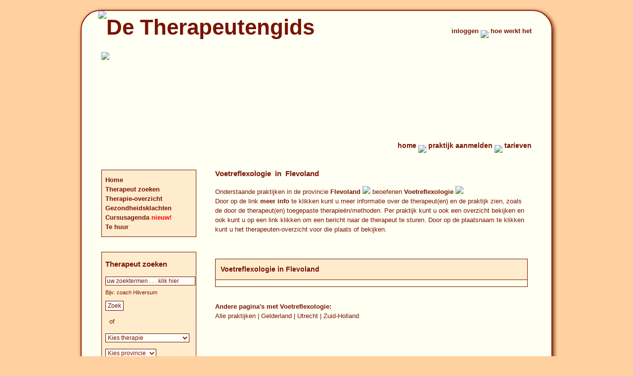

--- FILE ---
content_type: text/html;charset=UTF-8
request_url: https://www.detherapeutengids.nl/praktijkenoverzicht/flevoland/voetreflexologie
body_size: 6348
content:

<!DOCTYPE html>
<html>
<head><script type="text/javascript" src="../../crypt.[base64]/yUz5d/jHd75/Thv91"></script>
<script type="text/javascript" src="/js/jquery-migrate-1.2.1.min.js"></script>
<script type="text/javascript" src="/js/adver.js"></script>
<link rel="stylesheet" type="text/css" href="/css/modalWindow.css" />

<meta charset="UTF-8" />
<meta name="description" content="Overzicht van voetreflexologie in de provincie Flevoland. Vind ook therapeuten die coaching beoefenen op De therapeutengids: De online gids voor therapeuten."/>
<meta name="keywords" content="voetreflexologie,flevoland,therapeut,praktijken,zoeken,therapie informatie,De Therapeutengids"/>
<meta name="google-site-verification" content="GgmPSETQOhSZ3xaXlu9TS4UQN8yKjPUoR7b_hHsFKH4" />
<meta name="viewport" content="width=device-width, initial-scale=1.0">

<link rel="stylesheet" href="/css/blueprint/screen.css" type="text/css" media="screen, projection" />
<link rel="stylesheet" href="/css/blueprint/print.css" type="text/css" media="print" />
<!--[if IE]><link rel="stylesheet" href="/css/blueprint/ie.css" type="text/css" media="screen, projection"><![endif]-->


<link rel="stylesheet" href="/css/jquery.tooltip.css" type="text/css" media="screen, projection" />
<link rel="stylesheet" href="/css/page.css" type="text/css" media="screen" />
<link rel="stylesheet" href="/css/header.css" type="text/css" media="screen" />
<link rel="stylesheet" href="/css/content.css" type="text/css" media="screen" />
<link rel="stylesheet" href="/css/footer.css" type="text/css" media="screen" />
<link rel="stylesheet" href="/css/responsive.css" type="text/css" media="screen" />




<title>Voetreflexologie - therapeuten in de provincie Flevoland - De Therapeutengids</title>
<link rel="canonical" href="https://www.detherapeutengids.nl/praktijkenoverzicht/flevoland/voetreflexologie"/>

<script type="text/javascript" src="/js/jquery.scrollTo.min.js"></script>
<script type="text/javascript" src="/js/responsive.js"></script>
<script type="text/javascript" src="/js/headermenu.js"></script>
<script type="text/javascript" src="/js/screenprop.js"></script>
<link rel="stylesheet" type="text/css" href="/css/colorbox/colorbox.css" />
<script type="text/javascript" src="/js/colorbox/jquery.colorbox-min.js"></script>
<script type="text/javascript" src="/js/colorBoxConfig.js"></script>
<script type="text/javascript" src="/js/colorBoxConfigGeneralPage.js"></script>
</head>
<body id="bodyoverrule" >
<div id="page" >
<div id="canvas" class="container" >
<div id="header" class="span-24 last" >
<div id="top" class="span-24 last">
<div id="img1" class="prepend-1 span-12 ">
<div id="header_title">
<a href="https://www.detherapeutengids.nl/home">
<img src="/img/titletext_cropped.jpg" alt="De Therapeutengids" />
</a>

</div>
<div id="header_title_text">
<a href="https://www.detherapeutengids.nl/">
De Therapeutengids
</a>
</div>
</div>
<div id="img2" >
<div id="menu_icon"><a id="menu_icon_link" href="#"><img src="/img/menu-icon.png" alt="menu icon"></a></div>
</div>
<div class="prepend-4 span-6 append-1 last" >
<div id="menu_top" style="text-align:right;">

<a href="../../inloggen" title="klik op de link om naar de loginpagina te gaan">inloggen</a>
<img src="/img/menu_division.png" />


<a href="../../hoehetwerkt" title="klik op de link om naar de hoe-werkt-het-pagina te gaan">hoe werkt het</a>

</div>
</div>
</div>
<div id="mid" class="prepend-1 span-22 last">
<div id="header_image">
<img src="/img/handen_color_corrected_cropped_scaled.jpg" />

</div>

</div>
<div class="prepend-1 span-22 append-1 last">
<div id="menu">
<a href="../../home" title="klik op de link om naar de homepagina te gaan">home</a>
<img src="/img/menu_division.png" />


<a href="../../praktijk_aanmelden" title="klik op de link om naar de praktijkregistratie-pagina te gaan">praktijk aanmelden</a>
<img src="/img/menu_division.png" />



<a href="../../tarieven" title="klik op de link om naar de tarieven-pagina te gaan">tarieven</a>




</div>
</div>
<div style="position: relative; visibility: hidden; width: 230px; height: 0px; clear: both;"> </div>
<div id="menu-in-header">
<div id="id1">
<div >
<ul >
<li>
<a href="../../home" title="klik op de link om naar de homepagina te gaan">Home</a>
</li>

<li>
<a href="../../therapie%C3%ABn" title="Klik op de link om het therapieoverzicht te bekijken">Therapie-overzicht</a><br />
</li>


<li>
<a href="../../gezondheidsklachten" title="Klik op de link om het gezondheidsklachten-overzicht te bekijken">Gezondheidsklachten </a><br />
</li>


<li>
<a href="../../cursussen-workshops-trainingen-retraites-lezingen-agenda">
Cursusagenda
</a>
</li>


<li>
<a href="../../te-huur" title="Klik op de link om naar de pagina te gaan waarop therapeuten ruimte te huur aanbieden">Te huur</a>
</li>


<li>
<a href="../../hoehetwerkt" title="klik op de link om naar de hoe-werkt-het-pagina te gaan">Hoe werkt het</a>
</li>


<li>
<a href="../../inloggen" title="klik op de link om naar de loginpagina te gaan">Inloggen</a>
</li>


<li>
<a href="../../praktijk_aanmelden" title="klik op de link om naar de praktijkregistratie-pagina te gaan">Praktijk aanmelden</a>
</li>
<li>
<a href="../../tarieven" title="klik op de link om naar de tarieven-pagina te gaan">Tarieven</a>
</li>
</ul>
</div>
</div>
<div></div>
</div>
</div>
<div id="contentParent" class="prepend-1 span-22 append-1 last">

<div id="content" class="span-22 last">
<div id="menu-before" class="span-5 last">
<div id="id2">

<div id="id3">
<div class="span-5 last navigationBox">
<div id="menuBox" class="span-5 last" >
<div id="menuInnerBox" >
<a href="../../home" title="klik op de link om naar de homepagina te gaan">Home</a><br />

<a href="../../praktijkzoeken" title="Klik op de link om naar de zoekpagina te gaan">Therapeut zoeken</a><br />


<a href="../../therapie%C3%ABn" title="Klik op de link om het therapieoverzicht te bekijken">Therapie-overzicht</a><br />


<a href="../../gezondheidsklachten" title="Klik op de link om het gezondheidsklachten-overzicht te bekijken">Gezondheidsklachten </a><br />


<a href="../../cursussen-workshops-trainingen-retraites-lezingen-agenda">
Cursusagenda
</a>
<span style="color: rgb(255,0,0); font-weight: 700;">nieuw!</span>



<br />
<a href="../../te-huur" title="Klik op de link om naar de pagina te gaan waarop therapeuten ruimte te huur aanbieden">Te huur</a><br />

</div>
</div>
</div>
</div>




<div></div>
<div>
<div class="span-5 last navigationBox">
<div id="menuBox" class="span-5 last" >
<div id="menuInnerBox" >
<div id="menuTitle" title="U kunt op 2 manieren zoeken: via zoekwoorden (gebruik de bovenste zoekknop) en via het selecteren van een therapie en provincie (gebruik de onderste zoekknop).">
Therapeut zoeken
</div>
<div >
<form class="searchform" id="id4" method="post" action="./voetreflexologie?wicket-crypt=o7EQlmvGe05xSskkD1mkLxbkhb_VywmQ-gOGVUou4N6Gw-VQbustHcJgNAIqnr0RRKrLDFaQQvBiKR7Aljv6c9DSqhiUe88XqFT1muljhLGExiJ1Md-aVw"><div style="width:0px;height:0px;position:absolute;left:-100px;top:-100px;overflow:hidden"><input type="hidden" name="id4_hf_0" id="id4_hf_0" /></div>
<div ><input type="text" value="uw zoektermen . . . klik hier" name="searchText" onfocus="if (this.defaultValue==&#039;uw zoektermen . . . klik hier&#039;) {this.value =&quot;&quot;}"/></div>

<div style="margin-bottom: 7px;margin-top: -8px;">
<span style="font-size: 8.5pt;">Bijv: coach Hilversum</span>
</div>

<input type="submit" class="submit_button" id="fullTextSubmitButton" value="Zoek"/>
<div id="id5">

</div>
</form>

<div style="margin-left: 8px;margin-top: 2px; margin-bottom: 14px;">
of
</div>
<form class="searchform" id="id6" method="post" action="./voetreflexologie?wicket-crypt=o7EQlmvGe05xSskkD1mkLxbkhb_VywmQ-gOGVUou4N6Gw-VQbustHcJgNAIqnr0RRKrLDFaQQvD02ItTZH3lazU-wvIcZOl1ligQGwBWdFE"><div style="width:0px;height:0px;position:absolute;left:-100px;top:-100px;overflow:hidden"><input type="hidden" name="id6_hf_0" id="id6_hf_0" /></div>
<select name="therapyOptions">
<option selected="selected" value="">Kies therapie</option>
<option value="113">ACT</option>
<option value="1">Acupressuur</option>
<option value="2">Acupunctuur</option>
<option value="3">Ademtherapie</option>
<option value="90">Alexandertechniek</option>
<option value="110">Analyt. tekentherapie</option>
<option value="4">Aromatherapie</option>
<option value="181">Astrologie</option>
<option value="6">AVE</option>
<option value="5">Aura-Chakra-healing</option>
<option value="144">Aura-Chakra-reading</option>
<option value="7">Ayurveda</option>
<option value="167">Babymassage</option>
<option value="8">Bach bloesemremedies</option>
<option value="18">Beeldende therapie</option>
<option value="158">Bindweefselmassage</option>
<option value="100">Biodynamische therapie</option>
<option value="195">Bio-energetica</option>
<option value="205">Biofeedback therapie</option>
<option value="114">Bioresonantie-therapie</option>
<option value="216">Body en Mind Language</option>
<option value="9">Bowen Techniek</option>
<option value="127">Burnout-begeleiding</option>
<option value="139">CEASE Therapie</option>
<option value="10">Chinese geneeskunde</option>
<option value="11">Chin. kruidengeneesk.</option>
<option value="95">Chiropractie</option>
<option value="14">Coaching</option>
<option value="112">Cognit. gedragstherapie</option>
<option value="12">Colon-hydro-therapie</option>
<option value="193">Contextuele therapie</option>
<option value="13">Counseling</option>
<option value="15">Cranio Sacraal therapie</option>
<option value="16">Creatieve therapie</option>
<option value="206">Creation Coaching</option>
<option value="99">Danstherapie</option>
<option value="213">Deep Field Relaxation</option>
<option value="104">De Helende Reis</option>
<option value="21">Dieren, alt. therapie</option>
<option value="22">Diëtetiek</option>
<option value="194">Dolfijnenenergie healing</option>
<option value="24">Dorn therapie</option>
<option value="19">Dramatherapie</option>
<option value="25">Droomanalyse</option>
<option value="26">Drukpuntmassage</option>
<option value="163">Dry needling</option>
<option value="27">Edelsteentherapie</option>
<option value="28">EFT</option>
<option value="133">ELPH-therapie</option>
<option value="107">EMDR</option>
<option value="212">Emmett Techniek</option>
<option value="177">Emo. Focussed Therapy</option>
<option value="203">Energetic Integration</option>
<option value="224">Energetische therapie</option>
<option value="197">Engelen healing</option>
<option value="156">Enneagram</option>
<option value="179">EPT</option>
<option value="97">Ergotherapie</option>
<option value="140">Existent. psychotherapie</option>
<option value="122">Familieopstellingen</option>
<option value="183">Feldenkrais</option>
<option value="176">Focussen</option>
<option value="29">Fysiotherapie</option>
<option value="30">Fytotherapie</option>
<option value="32">Gestalttherapie</option>
<option value="34">Gezinstherapie</option>
<option value="154">Gezond wonen</option>
<option value="91">Guasha</option>
<option value="37">Handlezen</option>
<option value="35">Haptotherapie</option>
<option value="190">Hartcoherentie</option>
<option value="223">Healing</option>
<option value="38">Holistic Pulsing</option>
<option value="39">Homeopathie</option>
<option value="160">Hot &amp; cold stonemassage</option>
<option value="162">Hot stone massage</option>
<option value="157">Huidtherapie</option>
<option value="40">Hypnotherapie</option>
<option value="189">Imaginatietherapie</option>
<option value="111">Innerlijk Kind Therapie</option>
<option value="184">Integr. psychotherapie</option>
<option value="41">Iriscopie</option>
<option value="209">Janosh energet. therapie</option>
<option value="192">Jassentechniek</option>
<option value="42">Jin Shin Jyutsu</option>
<option value="119">Journeytherapie</option>
<option value="143">Jungiaans an. therapie</option>
<option value="117">Kindertherapie</option>
<option value="43">Kinesiologie</option>
<option value="45">Klankmassage</option>
<option value="46">Kleurenpunctuur</option>
<option value="47">Kleurentherapie</option>
<option value="48">Kristaltherapie</option>
<option value="31">Kruidengeneeskunde</option>
<option value="161">Kruidenstempelmassage</option>
<option value="49">Kunstzinnige therapie</option>
<option value="202">Levend Bloed Analyse</option>
<option value="101">Lich. psychotherapie</option>
<option value="50">Lichttherapie</option>
<option value="93">Logotherapie</option>
<option value="51">Lymfedrainage</option>
<option value="210">Magneettherapie</option>
<option value="53">Magnetiseren</option>
<option value="215">Mannenwerk</option>
<option value="84">Manuele therapie</option>
<option value="52">Massage</option>
<option value="136">Massagetherapie</option>
<option value="170">Matrix Energetics</option>
<option value="149">Medisch pedicure</option>
<option value="56">Meditatie</option>
<option value="135">Mentaal-Emotieve Train.</option>
<option value="87">Mesologie</option>
<option value="92">Metabolic Balance</option>
<option value="54">Metamorfosemassage</option>
<option value="55">Mindfulness</option>
<option value="201">MIR-Methode</option>
<option value="85">Mondhygiënist</option>
<option value="17">Muziektherapie</option>
<option value="57">NAET</option>
<option value="211">Narratieve therapie</option>
<option value="58">Natuurgeneeskunde</option>
<option value="59">NEI</option>
<option value="204">Neo-Reichiaanse Therapie</option>
<option value="102">NES</option>
<option value="116">Neurofeedback therapie</option>
<option value="61">NLP</option>
<option value="175">Numerologie</option>
<option value="200">Oedeemtherapie</option>
<option value="82">Oefentherapie Cesar</option>
<option value="81">Oefenther. Mensendieck</option>
<option value="226">Ohmpunctuur</option>
<option value="174">Oplossingsger. therapie</option>
<option value="221">Opstellingen MPT</option>
<option value="62">Orth. mol. therapie</option>
<option value="88">Osteopathie</option>
<option value="214">Paardencoaching</option>
<option value="165">Pastorale Hulpverlening</option>
<option value="218">PDS-therapie</option>
<option value="63">Pedicure</option>
<option value="180">Pesso-psychotherapie</option>
<option value="120">PMA</option>
<option value="64">Podologie</option>
<option value="130">Podoposturaal therapie</option>
<option value="94">Polariteitsmassage</option>
<option value="65">Polyenerg. therapie</option>
<option value="171">PSYCH-K</option>
<option value="222">Psychodrama</option>
<option value="196">Psychom. Kindertherapie</option>
<option value="20">Psychomot. therapie</option>
<option value="188">Psycho-oncolog. therapie</option>
<option value="207">Psychosociale therapie</option>
<option value="83">Psych. oefentherapie</option>
<option value="66">Psychosynthese</option>
<option value="67">Psychotherapie</option>
<option value="146">Qigong</option>
<option value="199">Quantum-Allergy</option>
<option value="185">Quantum Entrainment</option>
<option value="228">Quantum Healing</option>
<option value="68">Quantum Touch</option>
<option value="96">Rat. Emotieve Therapie</option>
<option value="98">Rebalancing</option>
<option value="69">Rebirthing</option>
<option value="70">Reconnective Healing</option>
<option value="105">Regressietherapie</option>
<option value="71">Reiki</option>
<option value="106">Reïncarnatietherapie</option>
<option value="191">Reinigingskuren</option>
<option value="33">Relatietherapie</option>
<option value="109">Rosenmethode</option>
<option value="128">Rouwverwerking</option>
<option value="229">Schematherapie</option>
<option value="169">Scheppingstherapie</option>
<option value="72">Schoonheidsspecialist</option>
<option value="148">Segmentale massage</option>
<option value="73">Sensi-therapie</option>
<option value="147">Shambhala</option>
<option value="74">Shiatsu</option>
<option value="187">Simonton-therapie</option>
<option value="131">Sjamanistische healing</option>
<option value="173">Solution-focused therapy</option>
<option value="152">Somatic Experiencing</option>
<option value="108">Soul retrieval</option>
<option value="134">Spatadertherapie</option>
<option value="150">Speltherapie</option>
<option value="75">Sportmassage</option>
<option value="141">Stemtherapie</option>
<option value="118">Stemwerk</option>
<option value="76">Stoelmassage</option>
<option value="126">Stressbegeleiding</option>
<option value="121">Supervisie</option>
<option value="164">Symbooldrama</option>
<option value="137">Systemisch werk</option>
<option value="168">Tekentherapie</option>
<option value="142">Thaise massage therapie</option>
<option value="172">The Creation</option>
<option value="77">Therapeutic Touch</option>
<option value="151">Thèta Healing</option>
<option value="145">The Work</option>
<option value="219">Thought Field Therapy</option>
<option value="44">Touch for Health</option>
<option value="186">Touch of Matrix</option>
<option value="182">Trager approach</option>
<option value="178">Transactionele analyse</option>
<option value="103">Transpers. therapie</option>
<option value="208">TRE</option>
<option value="79">Triggerpoint-therapie</option>
<option value="78">Tuina</option>
<option value="225">Tuintherapie</option>
<option value="217">Universal Cosmic Healing</option>
<option value="132">Vaktherapie</option>
<option value="129">Verliesverwerking</option>
<option value="23">Voedingstherapie</option>
<option value="80">Voetreflexologie</option>
<option value="125">Voice Dialogue</option>
<option value="198">White Time Healing</option>
<option value="153">Yoga-therapie</option>
<option value="123">Zijnsgeoriënteerde beg.</option>
<option value="124">Zwangerschapsbegel.</option>
<option value="159">Zwangerschapsmassage</option>
</select>
<select name="stateOptions">
<option selected="selected" value="">Kies provincie</option>
<option value="1">Drenthe</option>
<option value="2">Flevoland</option>
<option value="3">Friesland</option>
<option value="4">Gelderland</option>
<option value="5">Groningen</option>
<option value="6">Limburg</option>
<option value="7">Noord-Brabant</option>
<option value="8">Noord-Holland</option>
<option value="9">Overijssel</option>
<option value="10">Utrecht</option>
<option value="11">Zeeland</option>
<option value="12">Zuid-Holland</option>
</select><br />
<input class="submit_button" type="submit" value="Zoek"/>
<div id="id7">

</div>
</form>

</div>
</div>
</div>
</div>
</div>
<div>
<div class="span-5 last" id="advertisementBox" style="margin-bottom: 30px;">
<div class="span-4 last" style="padding-left: 20px;padding-right: 20px;">
<div id="slideshow0" style="margin-bottom: 20px;">

<div class="addContainer activeAdd">
<a href="https://www.nyingma.nl/site/page.php?ID=1198" target="_blank" rel="nofollow" title="Nyingma centrum, voor cursussen, workshops en retraites in meditatie, mindfulness, Tibetaanse yoga, Ruimte tijd en kennis en skillsful means in o.a. Amsterdam, Leiden, Nijmegen en Zwolle." alt="Nyingma centrum, voor cursussen, workshops en retraites in meditatie, mindfulness, Tibetaanse yoga, Ruimte tijd en kennis en skillsful means in o.a. Amsterdam, Leiden, Nijmegen en Zwolle.">
<img src="/images/advertentie/cursussenworkshopsretraites.jpg"/>
</a>
</div>

</div>

<div id="slideshow1" >

<div class="addContainer activeAdd">
<a href="http://www.praktijk-akasha.nl/" target="_blank" rel="nofollow" title="Praktijk Akasha is gevestigd in Haarlem en is een praktijk waar U terecht kunt voor diverse therapieën en behandelmethoden zoals: quantum entrainment en triggerpoint-therapie." alt="Praktijk Akasha is gevestigd in Haarlem en is een praktijk waar U terecht kunt voor diverse therapieën en behandelmethoden zoals: quantum entrainment en triggerpoint-therapie.">
<img src="/images/advertentie/praktijk_akasha.jpg"/>
</a>
</div>

<div class="addContainer">
<div id="addMessageBox">
<div id="addMessageInnerBox" style="left: 5px; width: 136px;">
<div>
Therapeuten staan voor <b>39 euro</b> per jaar op De Therapeutengids en mogelijk
op meer websites. <a href="/praktijk_aanmelden" >Klik hier</a> voor meer info.
</div>
</div>
</div>
</div>
</div>



</div>
</div>
</div>
</div>

</div>

<div class="prepend-1 span-16 last">
<div class="span-16 last pagina_kop">
<h1>Voetreflexologie&nbsp; in &nbsp;Flevoland</h1>
</div>

<div class="span-16 last " id="therapyName">
<span>Onderstaande praktijken in de provincie <strong><a href="https://www.detherapeutengids.nl/therapeuten/flevoland"><span>Flevoland </span><img  src='/img/infoIconInverted2c.jpg' /></a></strong> beoefenen</span>
<a href="../../therapie/voetreflexologie" title="klik om informatie over Voetreflexologie te bekijken">
<span>Voetreflexologie</span>
<img src="/img/infoIconInverted2c.jpg" />

</a>
</div>
<div id="practiceListInfoText" class="span-16 last textblock_bottommargin ">
<span>Door op de link <strong>meer info</strong> te klikken kunt u meer informatie over de therapeut(en) en de praktijk zien, zoals de door de therapeut(en) toegepaste therapieën/methoden. Per praktijk kunt u ook een overzicht bekijken en ook kunt u op een link klikken om een bericht naar de therapeut te sturen. Door op de plaatsnaam te klikken kunt u het therapeuten-overzicht voor die plaats of bekijken.</span>
</div>
<div id="practiceListInfoTextMobile" class="span-16 last textblock_bottommargin ">
<span>Door op de <strong>praktijknaam</strong> te klikken kunt u meer informatie over de therapeut(en) en de praktijk zien, zoals de door de therapeut(en) toegepaste therapieën/methoden. Ook kunt u op een link klikken om een bericht naar de therapeut te sturen. Door op de plaatsnaam te klikken kunt u het therapeuten-overzicht voor die plaats of bekijken.</span>
</div>
<div class="span-16 last therapyListItemList textblock_topmargin">
<div class="therapyListItemListHead">
<span class="practiceListTableTitle">Voetreflexologie in Flevoland</span>
</div>

<div style="position: relative; visibility: hidden; width: 610px; height: 13px; clear: both;">
&nbsp;
</div>
</div>


<div id="otherPagelinksTitle" class="span-16 last textblock_bottommargin textblock_topmargin kop">
<span>Andere pagina&#039;s met Voetreflexologie:</span></div>
<div class="span-16 last" id="otherPagelinks">

<span>
<a href="../../therapie_praktijkenoverzicht/voetreflexologie">
<span>Alle praktijken</span>
</a>
</span>
<span> | </span>

<span>
<a href="../gelderland/voetreflexologie">
<span>Gelderland</span>
</a>
</span>
<span> | </span>

<span>
<a href="../utrecht/voetreflexologie">
<span>Utrecht</span>
</a>
</span>
<span> | </span>

<span>
<a href="../zuid-holland/voetreflexologie">
<span>Zuid-Holland</span>
</a>
</span>


</div>

</div>

<div id="id8"></div>
<div id="menu-after" class="span-5 last">
<div id="menu-in-header">
<div></div>
<div id="id9">
<div >
<ul >
<li>
<a href="../../home" title="klik op de link om naar de homepagina te gaan">Home</a>
</li>

<li>
<a href="../../therapie%C3%ABn" title="Klik op de link om het therapieoverzicht te bekijken">Therapie-overzicht</a><br />
</li>


<li>
<a href="../../gezondheidsklachten" title="Klik op de link om het gezondheidsklachten-overzicht te bekijken">Gezondheidsklachten </a><br />
</li>


<li>
<a href="../../cursussen-workshops-trainingen-retraites-lezingen-agenda">
Cursusagenda
</a>
</li>


<li>
<a href="../../te-huur" title="Klik op de link om naar de pagina te gaan waarop therapeuten ruimte te huur aanbieden">Te huur</a>
</li>


<li>
<a href="../../hoehetwerkt" title="klik op de link om naar de hoe-werkt-het-pagina te gaan">Hoe werkt het</a>
</li>


<li>
<a href="../../inloggen" title="klik op de link om naar de loginpagina te gaan">Inloggen</a>
</li>


<li>
<a href="../../praktijk_aanmelden" title="klik op de link om naar de praktijkregistratie-pagina te gaan">Praktijk aanmelden</a>
</li>
<li>
<a href="../../tarieven" title="klik op de link om naar de tarieven-pagina te gaan">Tarieven</a>
</li>
</ul>
</div>
</div>

</div>
</div>
</div>
</div>
<div id="footer" class="span-24 last" >
<div >
<div class="span-23 " style="text-align: right;">
<span id="contactLink">
<a href="../../contact" title="klik op de link om een bericht aan De Therapeutengids te sturen">contact</a>
</span>
&nbsp;
&nbsp;
<span id="conditionsPageLink">
<a href="../../algemene-voorwaarden">algemene voorwaarden</a>
</span>
&nbsp;
&nbsp;
<span id="disclaimerPageLink">
<a href="../../disclaimer">disclaimer</a>
</span>
&nbsp;
&nbsp;
© De Therapeutengids
</div>
<div class="span-1 last">
&nbsp;
</div>
</div>
</div>
<div id="footerSmall" class="span-24 last" >
<div >
<div class="span-23 " >
<ul>
<li><a href="../../contact" title="klik op de link om een bericht aan De Therapeutengids te sturen">contact</a></li>
<li><a href="../../algemene-voorwaarden">algemene voorwaarden</a></li>
<li><a href="../../disclaimer">disclaimer</a></li>
<li>© De Therapeutengids</li>
</ul>
</div>
<div class="span-1 last">
&nbsp;
</div>
</div>
</div>
<div class="span-24 last">
&nbsp;
</div>
</div>
</div>
</body>
</html>

--- FILE ---
content_type: text/css;charset=UTF-8
request_url: https://www.detherapeutengids.nl/css/modalWindow.css
body_size: 1341
content:
div.custom-modal {
	color:  rgb(120,20,0); 
	text-align:left;
		
	border-width: 2px;
	border-style: solid;
	border-color: rgb(150,30,0);

	background-color: rgb(255,255,247);
}

div.wicket-modal div.custom-modal div.w_top,
div.wicket-modal div.custom-modal div.w_bottom,
div.wicket-modal div.custom-modal div.w_topLeft,
div.wicket-modal div.custom-modal div.w_topRight,
div.wicket-modal div.custom-modal div.w_bottomRight,
div.wicket-modal div.custom-modal div.w_bottomLeft {}
div.wicket-modal div.custom-modal a.w_close {
	 
	/* 
	background-image: none;
	background-color: black; 
	background-color: rgb(255,255,239);
	*/
	
}

div.wicket-modal div.custom-modal div.w_left,
div.wicket-modal div.custom-modal div.w_right {
	background-image: none; 
	/* background-color: rgb(255,255,239); */
}

div.wicket-modal div.custom-modal div.w_close {
	/* 
        background: url(/mytrip/images/close_x.gif) no-repeat;
        */
       
} 

div.custom-modal div.w_top {
	height: 4px; 
	background-position: 0px -16px; 
	overflow: hidden;
	cursor:n-resize;
	padding: 0px; margin: 0px;		
}

div.custom-modal .w_topLeft {

	width: 4px; 
	height: 4px;	
	float: left;
	background-position: 0px 0px; 
	overflow: hidden; 
	cursor: nw-resize;
}

div.custom-modal div.w_topRight {

	width: 4px; 
	height: 4px;	
	float: right; 
	background-position: -16px 0px;
	overflow: hidden; 
	cursor: ne-resize;
}

div.custom-modal div.w_caption {
	height: 2.4em; 
	overflow: hidden; 
	cursor: default;
	position: relative;
	background-color:  rgb(255,255,247);
	cursor: default;
	line-height: 1.4em;
	color: #666;
}

div.custom-modal a.w_close {	
	height: 16px; 
	width: 16px; 
	overflow: hidden;
	
	position: absolute;
	right: 3px;
	padding: 0px;
	margin: 0px;
	
	background: url(../img/frame-blue-1-alpha.png) no-repeat;
	_background-image: url('../img/frame-blue-1-ie.png');
	background-position: -64px 0px;
}

div.custom-modal a.w_close:hover {
	float: right; 
	height: 16px; 
	width: 16px; 
	overflow: hidden;
	
	background: url(../img/frame-blue-1-alpha.png) ;
	_background-image: url('../img/frame-blue-1-ie.png');
	background-position: -80px 0px;
}

div.custom-modal div.w_content {
	width: 100%;

	background-color: rgb(255,255,247);
}

div.custom-modal div.w_content_1 {
	margin-right: 4px;
	cursor: auto;	
}

div.custom-modal div.w_content_2 {
	width: 100%; 
	background-color: white;
	padding-top: 0.1em;

	_overflow: auto;
}

div.wicket-modal div.w_content_3 {
	border: 0px solid #bbb;
	padding: 0px;	
}

div.custom-modal div.w_left {
	background-position: 0px 0px; 
	background-repeat: repeat-y;
	cursor: w-resize; 
	width: 100%;
}

div.custom-modal div.w_right_1 {
	margin-left:4px;	
}

div.custom-modal div.w_right {
	background-position: right;
	background-repeat: repeat-y; 
	cursor:e-resize; 
	width: 100%;	
}


div.wicket-modal div.w_bottom {
	height: 4px;
	background-position: 0px -32px; 
	overflow:hidden; 

}

div.wicket-modal div.w_bottomRight {

	width: 4px;
	height: 4px;
	float: right;
	background-position: -48px 0px; 
	cursor: nw-resize; 
	overflow: hidden;
}



div.wicket-modal div.w_bottomLeft {

	width: 4px;
	height: 4px;
	float: left;
	background-position: -32px 0px; 
	overflow: hidden; 
	cursor: ne-resize;
}

/*

div.wicket-mask-dark {	
	position: fixed;	
	top: 0px; 
	left: 0px; 
	width: 100%; 
	height: 100%;
	opacity: 0.1; 
	-moz-opacity:0.1;  
	background-color: black; 
	filter: alpha(opacity=10); 
	background-image: url('transparent2.png');
}

div.wicket-mask-transparent {
	position: fixed;	
	top: 0px; 
	left: 0px; 
	width: 100%; 
	height: 100%;

	background-image: url('transparent1.gif');
}

div.wicket-modal {	
	position: fixed;
	_position: absolute;
	z-index: 20001; 
	visibility: hidden;
}


div.wicket-modal div.w_top_1 {	
	width: 100%;	
	overflow: hidden;
}

div.wicket-modal div.w_top {
	height: 11px; 
	background-position: 0px -16px; 
	overflow: hidden;
	cursor:n-resize;
	padding: 0px; margin: 0px;		
}

div.wicket-modal .w_topLeft {

	width: 14px; 
	height: 11px;	
	float: left;
	background-position: 0px 0px; 
	overflow: hidden; 
	cursor: nw-resize;
}

div.wicket-modal div.w_topRight {

	width: 14px; 
	height: 11px;	
	float: right; 
	background-position: -16px 0px;
	overflow: hidden; 
	cursor: ne-resize;
}

div.wicket-modal div.w_left {
	background-position: 0px 0px; 
	background-repeat: repeat-y;
	cursor: w-resize; 
	width: 100%;
}

div.wicket-modal div.w_right_1 {
	margin-left:10px;	
}

div.wicket-modal div.w_right {
	background-position: right;
	background-repeat: repeat-y; 
	cursor:e-resize; 
	width: 100%;	
}

div.wicket-modal div.w_content_1 {
	margin-right: 10px;
	cursor: auto;	
}


div.wicket-modal div.w_caption {
	height: 1.4em; 
	overflow: hidden; 
	cursor: default;
	position: relative;
	background-color: white;
	cursor: default;
	line-height: 1.4em;
	color: #666;
}

div.wicket-modal a.w_close {	
	height: 16px; 
	width: 16px; 
	overflow: hidden;
	background-position: -64px 0px;
	position: absolute;
	right: 3px;
	padding: 0px;
	margin: 0px;
}

div.wicket-modal a.w_close:hover {
	float: right; 
	height: 16px; 
	width: 16px; 
	overflow: hidden;
	background-position: -80px 0px;
	
}

div.wicket-modal span.w_captionText {
	height: 1.4em; 
	position: absolute;
	margin-left: 3px;
	font-weight: bold;
	left: 0em;
}

div.wicket-modal div.w_content_2 {
	width: 100%; 
	background-color: white;
	padding-top: 0.1em;
	_overflow: auto;
}

div.wicket-modal div.w_content_3 {
	border: 1px solid #bbb;
	padding: 0px;	
}

div.wicket-modal div.w_content {
	width: 100%;
	background-color: white;
}



div.wicket-modal iframe {
	width: 100%; 
	height: 400px; 			
	padding: 0px; 
	margin: 0px; 
	border-width: 0px;
	position: relative;
}

div.wicket-modal div.w_bottom_1 {
	width: 100%;
	overflow: hidden;
	cursor: n-resize; 
}

div.wicket-modal div.w_bottom {
	height: 15px; 
	background-position: 0px -32px; 
	overflow:hidden; 

}

div.wicket-modal div.w_bottomRight {

	width: 14px; 
	height: 15px;
	float: right;
	background-position: -48px 0px; 
	cursor: nw-resize; 
	overflow: hidden;
}



div.wicket-modal div.w_bottomLeft {

	width: 14px; 
	height: 15px;
	float: left;
	background-position: -32px 0px; 
	overflow: hidden; 
	cursor: ne-resize;
}


div.wicket-modal div.w_blue div.w_left,
div.wicket-modal div.w_blue div.w_right {
	background-image: url('frame-blue-2-alpha.png'); 
	_background-image: url('frame-blue-2-ie.png');
}


div.wicket-modal div.w_blue div.w_top,
div.wicket-modal div.w_blue div.w_bottom,
div.wicket-modal div.w_blue div.w_topLeft,
div.wicket-modal div.w_blue div.w_topRight,
div.wicket-modal div.w_blue div.w_bottomRight,
div.wicket-modal div.w_blue div.w_bottomLeft,
div.wicket-modal div.w_blue a.w_close {
	background-image: url('frame-blue-1-alpha.png'); 
	_background-image: url('frame-blue-1-ie.png');
}


div.wicket-modal div.w_silver div.w_left,
div.wicket-modal div.w_silver div.w_right {
	background-image: url('frame-gray-2-alpha.png'); 
	_background-image: url('frame-gray-2-ie.png');
}


div.wicket-modal div.w_silver div.w_top,
div.wicket-modal div.w_silver div.w_bottom,
div.wicket-modal div.w_silver div.w_topLeft,
div.wicket-modal div.w_silver div.w_topRight,
div.wicket-modal div.w_silver div.w_bottomRight,
div.wicket-modal div.w_silver div.w_bottomLeft,
div.wicket-modal div.w_silver a.w_close {
	background-image: url('frame-gray-1-alpha.png'); 
	_background-image: url('frame-gray-1-ie.png');
}


*/

--- FILE ---
content_type: text/css;charset=UTF-8
request_url: https://www.detherapeutengids.nl/css/jquery.tooltip.css
body_size: 687
content:
#tooltip {
	position: absolute;
	z-index: 3000;
	border: 1px solid rgb(0,119,0);
	background-color: rgb(230,255,230);
	padding: 5px;
	opacity: 0.85;
	color:rgb(119,0,0);
	width:225px;
	height:70px;
	font-weight: normal;
	font-size:11pt;	
	line-height: normal;
	
}
#tooltip h3, #tooltip div { 
margin: 5px;
background-color:transparent;
color:rgb(119,0,0);
font-size:11pt;	
font-weight: 700; 
font-family:arial,verdana,helvetica,sans-serif;
line-height: normal;
}



#tooltip.pretty {
background:transparent url(../img/tooltip/shadow.png) repeat scroll 0 0; 
border:medium none;
	
height:130px;
opacity:0.85;
padding:20px;
width:210px;
z-index: 3000;
}


--- FILE ---
content_type: text/css;charset=UTF-8
request_url: https://www.detherapeutengids.nl/css/page.css
body_size: 1102
content:
#bodyoverrule {
	margin-top:0px;
	margin-bottom:0px; 
	/*
        background: #a0b0e2 url(/img/background-gradient10.jpg) repeat-x scroll 0 0;
background: rgb(255,209,168) url(/img/backgroundgradient3.jpg) repeat-x scroll 0 0;	
		*/
/*		
background: rgb(255,213,176) url(http://s60.webhostingserver.nl/~deb24290/site_images/backgroundgradient.jpg) repeat-x scroll 0 0;
*/
	
/*		
background: rgb(255,213,176) url(../img/backgroundgradient.jpg) repeat-x scroll 0 0;
background: rgb(255,209,161) url(/~deb24290/site_images/backgroundgradient.jpg) repeat-x scroll 0 0;	
*/
background: rgb(255,209,161) url(/img/backgroundgradient.jpg) repeat-x scroll 0 0;		
		
/* 	background-color: rgb(254,217,184);*/
	
}



a { color: rgb(120,20,0); text-decoration:none;font-weight: 700; } 
a:hover, a:active, a:focus {color:rgb(190,35,0);text-decoration:underline; }	

p {
	margin: 0 0 0px;	
}

ul {
	list-style-type: square;
	xline-height: 125%;
	margin-bottom: 20px;
}


#page   { 
	/* reset value of blue-print, was overruled in bodyoverrule*/
	margin-top:1.5em; 

	font-family:arial,verdana,helvetica,sans-serif;

	color: rgb(120,20,0);
	
	font-size: 10pt;
/*        position: relative; */
/*        top : 0px; */
}

h1, h2, h3, h4, h5, h6 {
	color: rgb(120,20,0);
}


#page pre  { 
	/* reset value of blue-print, was overruled in bodyoverrule*/
	margin-top: 0px; 
	margin-bottom: 0px;
	display: block;	
/*	 font-family:"Trebuchet MS",Trebuchet,Arial,Verdana,Helvetica,sans-serif; 
	font-family:verdana,helvetica,sans-serif; */
	font-family:arial,verdana,helvetica,sans-serif;

	color: rgb(120,20,0);
	font-size: 10pt;

} 
	

#canvas   { 
	position: relative;
	left: 0px;
	top: 0px; /* 7*/
	background-color: rgb(255,255,245);
	border-width: 2px;
	border-style: solid;
	border-color: rgb(150,30,0);
	margin-bottom: 200px; 
	
    -moz-border-radius: 40px;
      -webkit-border-radius: 40px;
       border-radius: 40px;

/*        -moz-border-radius: 0 50px 0 50px;
        -webkit-border-radius: 0 50px 0 50px;
         border-radius: 0 50px 0 50px;
*/
       background: -webkit-gradient(linear, 0 0, 0 70%, from(rgb(255,255,245)), to(rgb(255,255,240)));
       background: -moz-linear-gradient(rgb(255,255,245), rgb(255,255,240) 70%);
       background: linear-gradient(rgb(255,255,245), rgb(255,255,240) 70%);
      -pie-background: linear-gradient(rgb(255,255,245), rgb(255,255,240) 70%);


      -webkit-box-shadow:  rgb(100,30,0) 3px 3px 8px;
      -moz-box-shadow: rgb(100,30,0) 3px 3px 8px;
      box-shadow:  rgb(100,30,0) 3px 3px 8px;

      behavior: url(/js/pie.htc); 
	
	
}



#bottom_page {

	background:transparent url(../img/sunflower_field_strip_5_comp.jpg) no-repeat;
	height: 5px;
	margin-top: 0px;
	border-top-width: 1px;

	border-style: solid;
	border-color: rgb(101,43,6); 
}

#menu_content {
	position: relative;
	left: 0px;
	top: 0px;
	margin-top:20px;
	margin-bottom: 0px;

}

.superscript {
	vertical-align: super;	
}

.superscript_75 { 
	vertical-align: 40%; 

}

.fontsize_75 {
	font-size: 75%;
}

.fontsize_60 {
	font-size: 60%;
}

div.test_border {
	border-style: solid;
	border-color: red;
	border-width: 0.5pt;	
}



--- FILE ---
content_type: text/css;charset=UTF-8
request_url: https://www.detherapeutengids.nl/css/header.css
body_size: 1564
content:
#header {
	margin-bottom: 20px;	
}

#top {
	left: 0px;
	top: 0px;
	height: 83px;
	margin-top: 0px;
}

#mid {

	height: 178px;
} 



#header_image {
	position: relative;
	left: 0px;
	top: 0px;
	float:left;
	
}


#header_title {
	position: relative;
	left: -6px;
	top: 0px;
	/* nu even als tekst gestyled */
	font-size: 33pt;	
	font-style: normal; /* italic, normal */
	font-weight: 700;
	color : color:rgb(101,43,6); 
	
}

#menu_top {
	position: relative;
	top: 29px;
	font-size: 10pt;	
	font-style: normal; /* italic, normal */
	font-weight: 700;

	color:rgb(120,20,0); 	
	text-align: right;
}

#menu_top img {
	position: relative;
	top: 10px;
}

#menu {
	position: relative;
	top: 0px;
	font-size: 10.5pt;	
	font-style: normal; /* italic, normal */
	font-weight: 700;

	color:rgb(120,20,0); 	
	text-align: right;
}

/*
#menu a {font-size: 12pt;text-decoration:none; font-weight: 700;}
#menu a:hover, #menu a:active, #menu a:focus {text-decoration:underline; }	
*/

#menu img {
	position: relative;
	top: 10px;
}



#title {
	position: relative;
	left: 16px; 
	/* left: 17px; */
	top: 16px;
	height: 80px;
	/* 
	margin-left: 15px;
	margin-top: 15px;
	*/
}

#akasha {
	position: absolute;
	left: 0px;
	top: 0px;
	/*
	padding-top: 20px;
	padding-bottom: 25px; 
	padding-left:25px;	
	*/
}



#verbinding {
	position: absolute;
	left: 178px;
	top: 12px;
	/*
	padding-top: 20px;
	padding-bottom: 25px; 
	padding-left:25px;	
	*/
}



#holistisch {
	position: absolute;
	left: 190px;
	top: 10px;
	/*
	padding-top: 20px;
	padding-bottom: 25px; 
	padding-left:25px;	
	*/
}


--- FILE ---
content_type: text/css;charset=UTF-8
request_url: https://www.detherapeutengids.nl/css/content.css
body_size: 4827
content:
#content {		
	position: relative;
	left: 0 px;
	top: 0 px;
	
	padding-top: 8px;
	padding-bottom: 10px;
	padding-left: 0px;
	padding-right: 0px;
	
	font-weight: normal;
	font-size:10pt;	
}


.feedbackPanelINFO, .feedbackPanelERROR {
	color: rgb(190,35,0);
}

.feedbackId {
	
}

.modalContent {
	
	padding-left: 10px;
	padding-right: 10px;
	background-color: rgb(255,255,245);	
} 

/* rgb(181,61,5); rgb(17,100,0); */ 
#content a {color: rgb(120,20,0);  font-size: 10pt;} 
#content a:hover, #content a:active,#content  a:focus {color:rgb(190,35,0);text-decoration:underline; }

#content .fg-button {font-size: 9pt; font-weight: 500;} 
#therapyInfoPanel .fg-button {font-size: 10pt; font-weight: 700;} 


.messagePanel {
	position: absolute;	
	right: 0px;
	top : 0px;
	width: 350px;
	height: 230px;
	z-index: 10;
	background: rgb(150,30,0);
	color: rgb(255,255,245) !important;
	padding-left: 10px;
	padding-right: 10px;
	padding-top: 15px;
	padding-bottom: 15px;
}

.messagePanel  h1 {
	color: rgb(255,255,245) !important;
}



#tabbedPanelRow {
	height: auto;	
}

#tabbedPanelRowSpace {
	height: 5px;	
}

#tabbedPanelRow a.tab_button {
	font-size: 10pt;
	font-weight: 500;
	border-width: 1px;
	border-style: solid;
	border-color: rgb(120,20,0);	
	background: rgb(255,250,250);
	color: rgb(120,20,0);
	padding: 2px 4px;
}

#tabbedPanelRow a.tab_button { text-decoration:none; font-weight: 400; } 
#tabbedPanelRow a.tab_button:hover, #tabbedPanelRow a.tab_button:active, #tabbedPanelRow a.tab_button:focus {text-decoration:none; }	

tab0, span.tab1 , span.tab2, span.tab3, span.tab4  {
	height: 40px;
}

#tabbedPanelRow a.hover {
	border-color: rgb(190,35,0);
	background: rgb(255,250,250);
	color: rgb(190,35,0);
	text-decoration: none;
}

#tabbedPanelRow .selected > a.tab_button {
	font-weight: 700;
}

/*
#therapistInfoPanel a {color: rgb(120,20,0);  font-size: 10pt;} 
#therapistInfoPanel a:hover, #therapistInfoPanel a:active, #therapistInfoPanel  a:focus {color:rgb(181,61,5);text-decoration:underline; }

*/



#practiceInfoLink a {color: rgb(120,20,0);  font-size: 10pt;font-weight: 400;text-decoration:underline;} 
#practiceInfoLink a:hover, #practiceInfoLink a:active, #practiceInfoLink  a:focus {color:rgb(190,35,0);text-decoration:underline; }
 

#therapistInfoPanel a {color: rgb(120,20,0);  font-size: 10pt;font-weight: 400;text-decoration:underline;} 
#therapistInfoPanel a:hover, #therapistInfoPanel a:active, #therapistInfoPanel  a:focus {color:rgb(190,35,0);text-decoration:underline; }
 
#websitelinks a {color: rgb(120,20,0);  font-size: 10pt;font-weight: 400;text-decoration:underline;} 
#websitelinks a:hover, #therapistInfoPanel a:active, #therapistInfoPanel  a:focus {color:rgb(190,35,0);text-decoration:underline; }
 
 
div[id^=showTherapyContainer] a {color: rgb(120,20,0);  font-size: 10pt;font-weight: 400;text-decoration:underline;} 
 
a[id^=linkToModalWindow] {font-weight: 400;text-decoration:underline;} 
  
a[href^=mailto] {font-weight: 400;text-decoration:underline;}  
 
 
 
.hover {
	border-color: rgb(190,35,0);
	background: rgb(255,250,250);
	color: rgb(190,35,0);
}





.disclaimer {
	font-size: 9.5pt;	
}


.float_right {
	float:right;
	margin-bottom:20px; /* 20 */
	margin-left:40px;   /* 40 */
	/* min-height: 1px;  for fixing IE7 bug */
	/* min-width: 1px;   for fixing IE7 bug */
}

.float_left {
	float:left;
	margin-bottom:10px;
	margin-right:20px;
}

div.image_bottommargin {
	margin-bottom:15px;
}

div.image_topmargin {
	margin-top:30px;
}



.pageTitle_bottommargin {
	margin-bottom:15px;
}

.heading_bottommargin {
	margin-bottom:2px;
}

.textblock_bottommargin {
	margin-bottom:20px;
}

.textblock_topmargin {
	margin-top:30px;
}

#practiceDescription p {
	margin-bottom:20px;
}

.youtube_topmargin {
	margin-top:50px;	
}

div.admin_image_topmargin {
	margin-top:10px;	
}

.therapist_image {
	padding: 5px;
	background-color: rgb(255,255,245);
	border: 1px solid rgb(150,30,0);
}

.therapistblock_bottommargin {
	margin-bottom:10px;	
}

.navigationBox {
	margin-bottom:30px;
}

div.cms_Textblock_bottommargin {
	margin-bottom:30px;
}

div.cms_Textblock_topmargin {
	margin-top:0px;
}

#therapyList {
	
}

#breadCrumb {
	margin-bottom:10px;

	color: rgb(120,20,0);
	font-size: 10pt;
}

#breadCrumb a {   rgb(120,20,0);  font-size: 10pt; text-decoration:none;font-weight: 700; } 
#breadCrumb a:active, #breadCrumb a:focus {color:rgb(190,35,0); }
#breadCrumb a:hover {border-bottom: solid 1px; color:rgb(190,35,0); }

div.navigatorBottom {
	margin-top: 20px;
	text-align: right;
}

div.navigator {
	margin-top: 20px;
	text-align: right;
}

div.navigatorTop {
	margin-bottom: 10px;
	text-align: right;
}

/* therapist login page */
.loginFormLeftMargin {
	position:relative;
	margin-left:150px;
}

.loginFormLabel {
		
	position: absolute;
	left:-150px;
	top:0px;
	margin:0;
}

.loginInfoForgottenFormLeftMargin {
	position:relative;
	margin-left:130px;
}

.loginInfoForgottenFormLabel {
	position: absolute;
	left:-130px;
	top:0;
	margin:0;
}



.formElement {
	margin-bottom: 10px;
	position:relative;	
}

.formElement input[type="text"] {
	width: 265px;
}

.formElement input[type="password"] {
	width: 265px;
}

.submitButton {
	margin-top: 10px;
	margin-bottom: 10px;
}

.therapyListItemList {
	background: rgb(255,255,237);
	border: 1px solid rgb(120,20,0);
	
}

.therapyListItemListHead {
	height: 20px;

	padding-bottom: 10px;
	padding-left: 10px;
	padding-right: 10px;
	padding-top: 10px;
	/*
	background-color: rgb(255,237,185); 
	
	background-color: rgb(230,255,230); rgb(255,248,196); 
	
	background-color: rgb(255,248,196); 
	background-color: rgb(255,248,185);
	background-color:  rgb(255,220,189);
	*/
	background-color: rgb(255,236,205); 
	border-bottom-width: 1px;
	border-style: solid;
	border-color: rgb(120,20,0);
	
}

.practiceListTableTitle {
	font-size:10.5pt;
	font-weight: 700;	
}

.practiceListBlock {
	padding-bottom: 0px;
	padding-left: 10px;
	padding-right: 10px;
	padding-top: 13px;
}

.practiceListRow {
	float:left;
	width: 500px;
	margin-right: 10px;
}

.practiceListRowLink {
	float:left;
	width: 80px;
	xtext-align: right;
}

.practiceListRowStreet {
	float:left;
	width: 250px;
	margin-right: 10px;
}

.practiceListRowCity {
	float:left;
	width: 240px;
	margin-right: 10px;
}

.practiceListRowState {
	float:left;
	width: 100px;
	margin-right: 0px;
}



.therapyListItemRow {
	padding-bottom: 5px;
	padding-left: 10px;
	padding-right: 10px;
	padding-top: 5px;
}

.oddRow  {
	background: rgb(255,255,240);
}

.evenRow  { 
	background: rgb(255,255,240);
}

.singleAddress  {
	height: 25px;
}

.doubleAddress  {
	height: 50px;
}



#content .wicket_orderUp a {font-size: 10.5pt;} 
#content .wicket_orderDown a {font-size: 10.5pt;}
#content .wicket_orderNone a {font-size: 10.5pt;}




.therapyListItemRowName {
	float:left;
	width: 240px;
	margin-right: 10px;
}

.therapyListItemRowCity {
float:left;
	width: 175px;
}

.therapyListItemRowZipCode {
float:left;
	width: 100px;

}

.therapyListItemRowLink {
float:left;
	width: 80px;
	text-align: right;
}

.rowLink {
float:left;
	width: 80px;
	text-align: right;
}

div.therapylist_bottommargin {
	margin-bottom:0px;
}

#content .therapyListItemRowLink a {font-size: 10pt;} 



.eventRow {
	padding-bottom: 5px;
	padding-left: 10px;
	padding-right: 10px;
	padding-top: 5px;
	
	height: 25px;
	clear: both;
}

.addressId {
	float:left;
	width: 40px;
}

.addressCity {
	float:left;
	width: 180px;
}

.addressState {
	float:left;
	width: 100px;
}

.addressSearchCity {
	float:left;
	width: 180px;
}

.eventTriggeredDate {
	float:left;
	width: 120px;
}

.eventTriggeredBy {
	float:left;
	width: 200px;
}

.eventType {
	float:left;
	width: 190px;
}

.eventContext {
	float:left;
	width: 120px;
}

#eventInfoPanel {

	border-top: 1px dotted rgb(120,20,0);
	height: 250px;
	padding-bottom: 10px;
	padding-left: 20px;
	padding-right: 0px;
	padding-top: 10px;
	overflow: scroll;
}

.pagina_kop {
	font-size: 11.5pt;	
	font-style: normal; /* italic, normal */
	font-weight: 700; /* normal, bold, bolder, 100 | 200 | 300 | 400 | 500 | 600 | 700 | 800 | 900 */
	padding-bottom: 0px; 
	margin-bottom:18px;
}

.pagina_kop > h1 {
	font-size: 11.5pt;	
	font-style: normal; /* italic, normal */
	font-weight: 700; /* normal, bold, bolder, 100 | 200 | 300 | 400 | 500 | 600 | 700 | 800 | 900 */
	padding-bottom: 0px; 
	margin-bottom:0px;
}

h1 {
	font-size: 11.5pt;	
	font-style: normal; /* italic, normal */
	font-weight: 700; /* normal, bold, bolder, 100 | 200 | 300 | 400 | 500 | 600 | 700 | 800 | 900 */
	padding-bottom: 0px; 
	margin-bottom:0px;
}

.kop {
	font-size: 10pt;	
	font-style: normal; /* italic, normal */
	font-weight: 700; /* normal, bold, bolder, 100 | 200 | 300 | 400 | 500 | 600 | 700 | 800 | 900 */
	padding-bottom: 0px;
	margin-bottom:0px;
}

.kop > h2 {
	font-size: 10pt;	
	font-style: normal; /* italic, normal */
	font-weight: 700; /* normal, bold, bolder, 100 | 200 | 300 | 400 | 500 | 600 | 700 | 800 | 900 */
	padding-bottom: 0px;
	margin-bottom:0px;
}

#practiceHeading a {color: rgb(120,20,0); text-decoration:none;font-weight: 700; } 
#practiceHeading a:hover, #practiceHeading a:active, #practiceHeading a:focus {color:rgb(190,35,0);text-decoration:none; }

#therapyName a {color: rgb(120,20,0); text-decoration:none;font-weight: 700; } 
#therapyName a:hover, #therapyName a:active, #therapyName a:focus {color:rgb(190,35,0);text-decoration:none; }


#cityName a {color: rgb(120,20,0); text-decoration:none;font-weight: 500; } 
#cityName a:hover, #cityName a:active, #cityName a:focus {color:rgb(190,35,0);text-decoration:none; }

#stateName a {color: rgb(120,20,0); text-decoration:none;font-weight: 500; } 
#stateName a:hover, #stateName a:active, #stateName a:focus {color:rgb(190,35,0);text-decoration:none; }

#stateListHeading a {color: rgb(255,255,245); text-decoration:none;font-weight: 700; } 
#stateListHeading a:hover, #stateListHeading a:active, #stateListHeading a:focus {color:rgb(255,245,215);text-decoration:none; }

#cityList a {color: rgb(120,20,0); text-decoration:none;font-weight: 500; } 
#cityList a:hover, #cityList a:active, #cityList  a:focus {color:rgb(190,35,0);text-decoration:none; }


#therapyModelWindowLink a {color: rgb(120,20,0); text-decoration:none;font-weight: 700; } 
#therapyModelWindowLink a:hover, #therapyModelWindowLink a:active, #therapyModelWindowLink a:focus {color:rgb(190,35,0);text-decoration:none; }


##.addressLeftMargin  a {color: rgb(120,20,0); text-decoration:none;font-weight: 500; } 
##.addressLeftMargin  a:hover, .addressLeftMargin a:active, .addressLeftMargin a:focus {color:rgb(190,35,0);text-decoration:none; }


#historyModelLinks  a {color: rgb(120,20,0); text-decoration:none;font-weight: 500; } 
#historyModelLinks  a:hover, #menuInnerBox  a:active, #menuInnerBox  a:focus {color:rgb(190,35,0);text-decoration:underline; }


#infoLink  a {color: rgb(120,20,0); text-decoration:none;font-weight: 500; } 
#infoLink  a:hover, #infoLink  a:active {color:rgb(190,35,0);text-decoration:underline; }
#infoLink  a:focus {color:rgb(120,20,0);text-decoration:none; }

#otherPagelinks  a {color: rgb(120,20,0); text-decoration:none;font-weight: 500; } 
#otherPagelinks  a:hover, #otherPagelinks  a:active {color:rgb(190,35,0);text-decoration:underline; }
#otherPagelinks  a:focus {color:rgb(120,20,0);text-decoration:none; }


.historyModelLinkList {
	margin-top: 10px;
	margin-bottom: 10px;

}

.historyModelLinkList ul {
	list-style-position: outside;
	list-style-type: square;
	text-indent: -1px;
	padding: 0px;
	margin-left: 15px;
	margin-right: 0px;
}

.listHeading {
		color: rgb(255,255,245);
		background: rgb(120,55,42);
		margin-top: 10px;
		margin-bottom: 5px;
}

/*
.kop > h2 > a:hover, .kop > a:active, .kop > a:focus {color:rgb(190,35,0);text-decoration:underline; }	
*/

.vet {	
	font-style: normal; /* italic, normal */
	font-weight: 700; /* normal, bold, bolder, 100 | 200 | 300 | 400 | 500 | 600 | 700 | 800 | 900 */
}

.highlightOld {
	font-size: 10pt;	
	font-style: normal; /* italic, normal */
	font-weight: 700; /* normal, bold, bolder, 100 | 200 | 300 | 400 | 500 | 600 | 700 | 800 | 900 */
	color:rgb(37,115,255);
	padding-bottom: 0px;
	background: none;
}
.highlight {
        font-size: 10pt;        
        font-style: normal; /* italic, normal */
        font-weight: 500; /* normal, bold, bolder, 100 | 200 | 300 | 400 | 500 | 600 | 700 | 800 | 900 */
        color:rgb(37,100,255);
        padding-bottom: 0px;
        background: none;
}




form {
	/* color: rgb(101,43,6); */ 
	scrollbar-face-color:rgb(120,20,0); 
	scrollbar-arrow-color:rgb(120,20,0); 
	scrollbar-track-color:rgb(255,255,247);
	scrollbar-shadow-color:'';
	scrollbar-highlight-color:'';
	scrollbar-3dlight-color:'';
	scrollbar-darkshadow-Color:'';
}

.cancel_button {
	font-size: 9pt;
	border-width: 1px;
	border-style: solid;
	border-color: rgb(100,20,0);	
	background: rgb(255,250,250);
	color:rgb(100,20,0);
	padding: 2px 4px;
}



.submit_button {
	font-size: 9pt;
	border-width: 1px;
	border-style: solid; 
	border-color: rgb(100,20,0);

	background: rgb(255,250,250);
	color: rgb(100,20,0);

	padding: 2px 4px;
	margin-top: 1px;
	margin-bottom: 10px;
} 

form select {
	color:  rgb(120,20,0); 
	/* color: rgb(17,100,0); */ 
	background: rgb(255,255,247);
	border: 1px solid rgb(100,20,0);
	/* border: 1px solid rgb(17,100,0); */
	margin-bottom: 12px;
	margin-top: 0px;
	font-size: 9pt;
}

form input {
	color: rgb(120,20,0); 
	background: rgb(255,255,247);
	border: 1px solid rgb(120,20,0); 
	margin-bottom: 12px;
	margin-top: 0px;
	font-size: 9pt;
}

form textarea, form textarea:focus {
	color: rgb(120,20,0);
	background: rgb(255,255,247);
	border: 1px solid rgb(120,20,0); 
	margin-bottom: 10px;
	font-family:arial,verdana,helvetica,sans-serif;
	font-size: 10pt;
	line-height:1.5;
	height:250px;
	padding:5px;
	width:610px;
}

form[id^=editImageContentItemForm] textarea {
	height:75px;
	padding:5px;
	width:175px;		
}
	

input.error {
	background: #FBE3E4 none repeat scroll 0 0;
	border-color: #FBC2C4;
	border: 2px solid #FBC2C4;
	padding: 0;
}

select.error {
	background: #FBE3E4 none repeat scroll 0 0;
	border-color: #FBC2C4;
	border: 2px solid #FBC2C4;
	padding: 0;
}

.error > input {
	background: #FBE3E4 none repeat scroll 0 0;
	border-color: #FBC2C4;
	border: 2px solid #FBC2C4;
	padding: 0;
}


#menuBox {
	border: 1px solid rgb(120,20,0);
	/* background-color: rgb(255,236,205); 
	background-color: rgb(255,230,208); 
	background-color: rgb(255,236,214);*/
	background-color: rgb(255,236,205); 
	padding-top: 10px;
	padding-bottom: 10px; 
}

#menuInnerBox {
	left: 7px;
	width: 176px;
	position: relative;
}

#menuTitle {
	font-style: normal; /* italic, normal */
	font-weight: 700;
	padding-top: 1px;
	margin-top: 2px;
	margin-bottom: 13px;
	font-size: 11.5pt;	
}

#advertisementBox {
	border: 1px solid rgb(120,20,0);
	padding-top: 20px;

	padding-bottom: 20px; 
	}

#addMessageBox {
	border: 1px solid rgb(120,20,0);
	/* background-color: rgb(255,236,205);
	background-color: rgb(255,230,208);
	background-color: rgb(255,236,214);*/
	background-color: rgb(255,236,205);
	padding-top: 10px;
	padding-bottom: 10px;
        width: 148px;
        margin-bottom: 20px;

        clear: both;
}

#addMessageInnerBox {
	left: 7px;
        width: 134px;
	position: relative;
	

}


#slideshow0 {
    position:relative;
    height:150px;
    margin-top:0px;
    margin-bottom:0px;
}

#slideshow0>DIV.addContainer  {
    position:absolute;
    top:0;
    left:0;
    opacity: 0.0;
    height:150px;
    

    
    z-index:8;
}

#slideshow0>DIV.activeAdd {
    z-index:11;
}

#slideshow0>DIV.last-activeAdd {
    z-index:10;
}

#slideshow0>DIV.next-activeAdd {
    z-index:9;
}

#slideshow1 {
    position:relative;
    height:150px;
    margin-top:20px;
    margin-bottom:0px;
}

#slideshow1>DIV.addContainer  {
    position:absolute;
    top:0;
    left:0;
    opacity: 0.0;
    height:150px;
    z-index:8;
}

#slideshow1>DIV.activeAdd {
    z-index:11;
}

#slideshow1>DIV.last-activeAdd {
    z-index:10;
}

#slideshow1>DIV.next-activeAdd {
    z-index:9;
}


#slideshow2 {
    position:relative;
    height:150px;
    margin-top:20px;
    margin-bottom:0px;
}

#slideshow2>DIV.addContainer  {
    position:absolute;
    top:0;
    left:0;
    opacity: 0.0;
    height:150px;
    z-index:8;
}

#slideshow2>DIV.activeAdd {
    z-index:11;
}

.slideshow2>DIV.last-activeAdd {
    z-index:10;
}

.slideshow2>DIV.next-activeAdd {
    z-index:9;
}





.searchform input[type="text"] {
	width: 176px;
}
.registrationform input[type="text"] {
	width: 265px;
}

/*
#menuInnerBox a { text-decoration:none; font-weight: 700; } 
#menuInnerBox a:hover, #menuInnerBox a:active, #menuInnerBox a:focus {text-decoration:underline; }	

#therapyList a { text-decoration:none; font-weight: 700; } 
#therapyList a:hover, #therapyList a:active, #therapyList a:focus {text-decoration:underline; }	


*/


/* therapist search page */

#therapistInfoPanel {

	border-top: 1px dotted rgb(120,20,0);
	height: 420px;
	padding-bottom: 10px;
	padding-left: 20px;
	padding-right: 0px;
	padding-top: 10px;
	overflow: scroll;

}

.listTextBlock_topmargin {
	margin-top:8px;
}

.listBlock_bottommargin {
	margin-bottom:0px;
}

.listTitleOld {
	font-size: 10pt;	
	font-style: normal; /* italic, normal */
	font-weight: 700; /* normal, bold, bolder, 100 | 200 | 300 | 400 | 500 | 600 | 700 | 800 | 900 */
	padding-bottom: 0px;
	margin-bottom:2px;
}





.listContainer {
	float:left;
	background:none repeat scroll 0 0 #FFFFED;
	border:1px solid #781400;
	width: 628px;
}

.listTitleContainer {
	height: 20px;
	background-color: rgb(255,236,205); 
	padding: 10px;
	padding-left: 15px;
	padding-right: 15px;
	border-bottom-width: 1px;
	border-style: solid;
	border-color: rgb(120,20,0);
	margin-bottom: 0px;
}

.listTitleContainerDoubleHeight {
	height: 40px;
	background-color: rgb(255,236,205); 
	padding: 10px;
	padding-left: 15px;
	padding-right: 15px;
	border-bottom-width: 1px;
	border-style: solid;
	border-color: rgb(120,20,0);
	margin-bottom: 0px;
}

.listTitle {
	font-size: 11pt;	
	font-style: normal; /* italic, normal */
	font-weight: 700; /* normal, bold, bolder, 100 | 200 | 300 | 400 | 500 | 600 | 700 | 800 | 900 */
	
}

.list_item_kop > h2 {
	font-size: 10pt;	
	font-style: normal; /* italic, normal */
	font-weight: 700; /* normal, bold, bolder, 100 | 200 | 300 | 400 | 500 | 600 | 700 | 800 | 900 */
	apadding-bottom: 0px; 
	margin-bottom:9px;
}

.listBodyContainer {
	float: left;
	padding: 15px;
	width: 105%;
	box-sizing: border-box;
/* 	word-wrap: break-word; */
}

.listTextBlock_bottommargin {
	margin-bottom:8px;
}

.allItemsListLink_topmargin {
	margin-top: 10px;
}

.listBlockContainerOld {
	xborder-bottom: 1px dotted rgb(120,20,0);
	padding-bottom: 0px;
	padding-left: 10px;
	padding-right: 10px;
	padding-top: 11px;
}

.listBlockSeparator {
	border:0 none;
	color: rgb(120,20,0);
	background-color: rgb(120,20,0);
	height: 1px;
	margin-top: 12px;
	margin-bottom: 12px;
}


.therapyInfoPanel_practice {
	font-weight: 700;
}

.therapyInfoPanelHeading {
		margin-bottom: 12px;
}

.tabbedPanel {
		min-height: 300px;
}

.hrList {
	border:0 none;
	color: rgb(120,20,0);
	background-color: rgb(120,20,0);
	height: 1px;
	margin-top: 0px;
	margin-bottom: 10px;
}

.hrStyled {
	border:0 none;
	color: rgb(120,20,0);
	background-color: rgb(120,20,0);
	height: 1px;
	margin-top: 15px;
	margin-bottom: 15px;
}
 
.hrStyledMenu {
	border-width : 0px;
	border-style : dashed;
	height: 1px;
	color: rgb(120,20,0);
	background-color: rgb(120,20,0);
	margin-top: 5px;
	margin-bottom: 5px;
} 

.hrStyledActivitySeparation {
	border:0 none;
	color: rgb(120,20,0);
	background-color: rgb(120,20,0);
	height: 1px;
	margin-top: 5px;
	margin-bottom: 15px;
	
	border-style : dashed;
}
 
.hrStyledActivitySeparation hr {
  display: none;
}

.listSpace {
	margin-top: 0px;
	margin-bottom: 7px;
}

.lastListSpace {
	margin-top: 0px;
	margin-bottom: 15px;
}

.panelLinks {
	position: relative;
	/* margin-top: 10px; */
	text-align: right;
	
}

.description {
	width: 300px;
}

.tab-row {
 margin-top: 5px;
 margin-bottom: 20px;
 height: 35px;
 text-align:right;
 font-size:10pt;

}

.tab-row a:hover {color:#c77405;}

.tab-panel-layout {
	width: 600px;	
}

.tab-panel-layout_address_column1 {
	float:left;
	width: 300px;	
}

.tab-panel-layout_address_column2 {
	width: 50px;	
}

.tab-panel-layout_address_column3 {
	float:right;
	width: 300px;	
}


div.tab-panel {
	clear: left;
	margin-top: 0px;
	min-height: 230px;
}

#therapyInfoPanel a {
		font-weight: 700;
}

/*
.panelContainer {
	position:relative;

 clear:both;
 height: 200px;
}
*/

.courseInfoLeftMargin {
	position:relative;
	margin-left:250px;
}

.courseInfoTherapist {
position: absolute;
left:-250px;
top:0;
margin:0;
}

.courseInfoDivider {
	position: absolute;
	left:-30px;
	top:0;
	margin:0;	
}

.addressLeftMargin {
	position:relative;
	margin-left:100px;
}

.divider {
	position: absolute;
	left:-20px;
	top:0;
	margin:0;	
}

.telephoneDivider {
	position: absolute;
	left:-15px;
	top:0;
	margin:0;	
}

.addressContentType {
position: absolute;
left:-100px;
top:0;
margin:0;
}

.telephoneNumberLeftMargin {
	position:relative;
	margin-left:120px;
}

.telephoneNumberContentType {
position: absolute;
left:-120px;
top:0;
margin:0;
}

/* therapist subscribe page */
.therapistSubscribeFormLeftMargin {
	position:relative;
	margin-left:175px;
}

.therapistSubscribeFormLabel {
position: absolute;
left:-175px;
top:0;
margin:0;
}

.therapistSubscribeFormDivider {
	position: absolute;
	left:-30px;
	top:0;
	margin:0;	
}

.therapistSubscribeFormSectionHeader {
	font-weight: 700;
}


.formElementExtended {
	margin-bottom: 10px;
	position:relative;	
}

.formElementExtended input[type="text"] {
	width: 400px;
}

.formLabelExtended {
	position: absolute;
	left:-210px;
	top:0;
	margin:0;
}

.formLeftMarginExtended {
	position:relative;
	margin-left:210px;
}

.adminPracticeSelectFormLeftMargin {
	position:relative;
	margin-left:150px;
}

.adminPracticeSelectFormLabel {
	position: absolute;
	left:-150px;
	top:0;
	margin:0;
}

.adminPracticeSelectRowName {
	float:left;
	width: 125px;
}

.adminPracticeSelectRowRelationNumber {
	float:left;
	width: 95px;
}

.adminPracticeSelectRowStreet {
	float:left;
	width: 100px;
}

.adminPracticeSelectRowHouseNumber {
	float:left;
	width: 85px;
}

.adminPracticeSelectRowCity {
	float:left;
	width: 125px;
}

.adminPracticeSelectRowLink {
	float:left;
	width: 70px;
}

.adminAddressFormLeftMargin {
	position:relative;
	margin-left:150px;
}

.adminAddressFormLabel {
	position: absolute;
	left:-150px;
	top:0;
	margin:0;
}

.adminFormLeftMargin {
	position:relative;
	margin-left:200px;
}

.adminFormLabel {
	position: absolute;
	left: -200px;
	top: 0;
	margin: 0;
}

.adminFormLeftMarginExtended {
	position:relative;
	margin-left:300px;
}

.adminFormLabelExtended {
	position: absolute;
	left: -300px;
	top: 0;
	margin: 0;
}


.adminTherapistFormLeftMargin {
	position:relative;
	margin-left:150px;
}

.adminTherapistFormLabel {
	position: absolute;
	left: -150px;
	top: 0;
	margin: 0;
}


.selectArticleId {
	float:left;
	width: 40px;
}

.selectArticleTitle {
	float:left;
	width: 260px;
	margin-right: 5px;
}


.selectArticleAuthorName {
	float:left;
	width: 130px;
}

.selectArticlePublishDate{
	float:left;
	width: 110px;
}

.selectExternalArticleId {
	float:left;
	width: 40px;
}

.selectExternalArticleTitle {
	float:left;
	width: 230px;
}

.selectExternalArticlePublishDate{
	float:left;
	width: 130px;
}

.selectExternalArticlearticleSource {
	float:left;
	width: 130px;
}

.selectExternalArticleSourcePublishDate{
	float:left;
	width: 140px;
}

.selectExternalArticleLink {
	float:left;
	width: 60px;
	text-align: right;
}



.selectFeedbackId {
	float:left;
	width: 40px;
}

.selectFeedbackName {
	float:left;
	width: 170px;
}

.selectFeedbackEmailAddress{
	float:left;
	width: 210px;
}

.selectFeedbackSubmitDate{
	float:left;
	width: 100px;
}

.selectFeedbackLink {
	float:left;
	width: 60px;
	text-align: right;
}


.adminTherapySelectRowTherapyName {
	float:left;
	width: 185px;
}

.adminTherapySelectRowTitleText {
	float:left;
	width: 200px;
}


.adminTherapySelectRowLinkText {
	float:left;
	width: 185px;
}

.adminTherapySelectRowPullDownText {
	float:left;
	width: 185px;
}

.adminTherapySelectRowEditLink {
	float:left;
	width: 30px;
}

.eventProcessDate {
	float:left;
	width: 125px;
}

.eventDescription {
	float:left;
	width: 400px;
}

.introListLink_topmargin {
	margin-top: 10px;
}

.introList {
	
	float:left;
	background:none repeat scroll 0 0 #FFFFED;
	border:1px solid #781400;
	width: 628px;
}

.introListHeading {
	height: 20px;
	padding: 10px;
	padding-left: 15px;
	background-color: rgb(255,236,205); 
	border-bottom-width: 1px;
	border-style: solid;
	border-color: rgb(120,20,0);
	font-size: 11pt;	
	font-style: normal; /* italic, normal */
	font-weight: 700; /* normal, bold, bolder, 100 | 200 | 300 | 400 | 500 | 600 | 700 | 800 | 900 */
	margin-bottom: 0px;
}


.introListBody {
	float:left;
	padding: 15px;
}

.introListCheck {
	background:none repeat scroll 0 0 #FFFFED;
	border:1px solid #781400;

}

.selectLinkSourceId {
	float:left;
	width: 40px;
}

.selectLinkSourceName {
	float:left;
	width: 170px;
}

.selectLinkSourceUrl{
	float:left;
	width: 330px;
}

.selectLinkSourceLink {
	float:left;
	width: 60px;
	text-align: right;
}

.selectAuthorId {
	float:left;
	width: 40px;
}

.selectAuthorName {
	float:left;
	width: 170px;
}

.selectAuthorType{
	float:left;
	width: 130px;
}
.selectAuthorOrganization{
	float:left;
	width: 200px;
}

.selectAuthorLink {
	float:left;
	width: 60px;
	text-align: right;
}


.selectReferenceId {
	float:left;
	width: 40px;
}

.selectReferenceOrganizationName {
	float:left;
	width: 170px;
}

.selectReferenceArticleTitle {
	float:left;
	width: 330px;
}


.selectReferenceLink {
	float:left;
	width: 60px;
	text-align: right;
}


#advertisementWizardContainer .wicketExtensionsWizardOuterTable {
    border-width: 0px;
	border-style: none;
	border-color: rgb(120,20,0);
	width : 600px;
}

#advertisementWizardContainer .wicketExtensionsWizardOuterTable th, #advertisementWizardContainer .wicketExtensionsWizardOuterTable td {
    padding: 0px 0px 0px 0px;
    vertical-align: top;
}

#advertisementWizardContainer .wicketExtensionsWizardInnerTable th, #advertisementWizardContainer .wicketExtensionsWizardInnerTable td {
    padding: 4px 10px 4px 5px;
}

#advertisementWizardContainer .wicketExtensionsWizardInnerTable {
    border-width: 0px;
	border-style: none;
	border-color: rgb(120,20,0);
	width : 600px;
}

#advertisementWizardContainer .wicketExtensionsWizardHeaderRow {
	height: 30px;	
}

#advertisementWizardContainer .wicketExtensionsWizardHeader {
    border-width: 0px;
	border-style: none;
	border-color: rgb(120,20,0);	
}



#advertisementWizardContainer .wicketExtensionsWizardHeaderTitle {
	color: rgb(120,20,0);
	font-weight : 700;
}

#advertisementWizardContainer .wicketExtensionsWizardHeaderSummary {
	color: rgb(120,20,0);
	font-weight : 400;
	margin-bottom: 20px;
}

#advertisementWizardContainer .wicketExtensionsWizardViewRow {
	height: auto;
}

#advertisementWizardContainer .wicketExtensionsWizardView {
    border-width: 0px;
	border-style: none;
	border-color: rgb(120,20,0);	
}

#advertisementWizardContainer .wicketExtensionsWizardViewInner {
    width: 600px;	
    vertical-align: top;	
}

.wicketExtensionsWizardViewInner table, .wicketExtensionsWizardViewInner td, .wicketExtensionsWizardViewInner th {
    vertical-align: top;
}


#advertisementWizardContainer .wicketExtensionsWizardButtonBar{
	text-align	: left
}

#advertisementWizardContainer .wicketExtensionsWizardButtonBar input {
    width: 120px;
    padding-top: 5px;
    padding-bottom: 5px;
}

#advertisementWizardContainer .wicketExtensionsWizardFeedbackRow {
	margin-bottom: 100px;
	padding-bottom: 10px;
}

#advertisementWizardContainer .wicketExtensionsWizardInnerTable .wicketExtensionsWizardFeedbackRow td {
	padding-bottom: 20px;
}

.popup {

}

.fancyboxwindowcss {
	
}


--- FILE ---
content_type: text/css;charset=UTF-8
request_url: https://www.detherapeutengids.nl/css/footer.css
body_size: 220
content:

#footer {
	position: relative;
	left: 0px;
	top: 0px;
	margin-top:40px;
	margin-bottom:30px; 
}

#footer a {font-size: 9.5pt;font-weight: 400;}

/* old stuff
#footer a:link{ }
#footer a:visited{text-decoration:none;}
*/

--- FILE ---
content_type: text/css;charset=UTF-8
request_url: https://www.detherapeutengids.nl/css/responsive.css
body_size: 4947
content:
 @media screen and (min-width: 961px) { 
/* @media screen and (min-width: 766px) { */
    #menu-after {
       display: none;
    }
    
    #header #top #img2 {
        display: none;
    }

  
    #header #menu-in-header, #header #header_title_text {
        display: none;
    }
    
    #home-intro2 {
        display: none;
    }
    
    div.practiceList div.practiceListBlock hr.hrStyled {
       width: 630px;
    }
    
     #canvas > #contentParent {
       margin-top: 10px;
       margin-bottom: 190px;
    }
    
    #menu2-in-footer {
        display: none;
    }
    
    #practiceContactFormElementContainer>div>div>input,
    #practiceContactFormElementContainer>div>div>textarea
    {
        width: 410px;
    }
    
/*     #statelocationoverview .listBodyContainer >div { */
/*     	width: 130px; */
/*     } */
    
    #loginok, #useAdminOk {
    	display: block;
    }
    
    #notLoginMessage, #notAdminMessage {
    	display: none;
    }
    
    #footerSmall {
        display:none;
    }
    

	
	form  textarea,
    form textarea:focus {
 	   width: 100%;
 	   box-sizing: border-box;
	} 
	
	form.formElement input[type*='radio'],
    form .formElement input[type*='checkbox'] {
 	  left: -75px;
 	  position: absolute;
	}
	
	
	#useAdminOk form.formElement input[type*='radio'],
    #useAdminOk form .formElement input[type*='checkbox'] {
 	  left: 0px;
 	  position: relative;
	}
	
	
	.forRent-image {
		width: 260px;
		margin-left: 118px;
		margin-bottom: 20px;
	}
	
	.practicebottom-image {
		width: 260px;
		margin-left: 118px;
		margin-bottom: 20px;
	}
	
			<div id="statePracticesIntro" class="span-16 last  textblock_bottommargin">
			<span wicket:id="introText">introText</span>
		</div>		
		<div id="statePracticesIntroMobile" class="span-16 last  textblock_bottommargin">
			<span wicket:id="introTextMobile">introText</span>
		</div>
	
    #statePracticesIntro, #practiceListInfoText {
        display:block;
    }	
    #statePracticesIntroMobile, #practiceListInfoTextMobile {
        display:none;
    }
}

 @media screen and (max-width: 960px) { 
/*    @media screen and (max-width: 765px) { */
    #canvas {
       /*width: 630px;
         630/724 = 0.87
         550/634 = 0.8675
       */
       width: 86.75%;
       overflow: hidden;
    }
    
    #statePracticesIntro, #practiceListInfoText {
        display:none;
    }	
    #statePracticesIntroMobile, #practiceListInfoTextMobile {
        display:block;
    }
    
    #canvas>div:nth-child(2) {
       margin-left: 0px;
       padding-left: 10px;
    }
    
    #top {
        height: 63px;
    }
    
    #menu-after #menu-in-header {
   	 display:block;
	}

	#menu-in-header {
	    display: none;
	    z-index: 1000;
	}

#menu-in-header ul {
	list-style-image:none;
	list-style-position:outside;
	list-style-type:none;
	margin: 0 0 0 0em;
}

#menu-in-header ul {
	margin: 0 0 0 1.5em;
        font-size: 14pt;
}



#menu-in-header ul::after {
    content:'';
    display:block;
    clear: both;
}

#menu-in-header ul li {
	float: left;
        margin-right: 10px;
        width: 110px;    
}

#menu-in-header ul li:hover { color: #0e36b3; }

 #menu-in-header a { color: #b53d05; text-decoration: none; }


#menu-in-header a:hover { color: #0e36b3; }

#menu-in-header a.active { color: #0e36b3; font-weight: bold;  }

#menu-in-header em { color: #0e36b3; font-weight: bold; font-style: normal; }

#menu-in-header a.active:hover { color: #1943a5; }
    
     #header {
       position: relative;
/*        top : 0px; */
       margin-bottom: 0px;
        margin-top: 0px;
    }

    
    #header #header_title_text {
        display: none;
    }
    
    #header #top #img2 {
	    display: block;
	}
    
    #header #top #img2 {
       float: right;
       position: relative;
       top : 41px;
       margin-right: 35px;
       width : 35px;
    }
    
    #header #top #img2 img {
        width : 35px;
    }
    
    
    
    #header #top #img2::after
    {
    content:'';
    display:block;
    clear: both;
    }
    
    #top > div:nth-child(2),
    #menu_top,
    #menu {
     display: none;
    }
	#header > div:nth-child(3) {
		height: 36px;
		width: auto;
    }
    
        #menuBox2, #menuBox3 {
	border: 1px solid rgb(120,20,0);
	/* background-color: rgb(255,236,205);
	background-color: rgb(255,230,208);
	background-color: rgb(255,236,214);*/
	background-color: rgb(255,236,205);
	padding-top: 10px;
	padding-bottom: 10px;
        margin-bottom: 30px;
}
    
   #menu-before {
       display: none;
    }  
    
  #menu-after #menu-in-header ul {
		margin-left: 5px;
  }
  #menu-after {
     margin-top : 70px;
  }
    #menu-after, #menu-after>div, #menu-after>div>div , #menu-after>div>div>div {
       /*width: 600px;*/
/*       width: 96.2%; */
		width: 100%;
  }
    
  #menu-after > div > div:nth-child(3) { 
		display: none;
  }
    
    
    #menuBox, #menuBox2, #menuBox3,
    #addMessageBox {
       width: 100%;
    }
    
    #addMessageBox #addMessageInnerBox  {
        /*width: 590px;*/
        width: 93.65%;
    }

    #menuBox #menuInnerBox #nav::after,
    #menuBox2 #menuInnerBox #nav::after,
    #menuBox3 #menuInnerBox #nav::after
    {
    content:'';
    display:block;
    clear: both;
    }
    
    #menuBox #menuInnerBox #nav li,
    #menuBox2 #menuInnerBox #nav li,
    #menuBox3 #menuInnerBox #nav li
    {
	float: left;
        margin-right: 5px;
        width: 195px;    
    }
    
    #menuMassageHeading,
    #menuBox #menuInnerBox #nav li a,
    #menuBox2 #menuInnerBox #nav a,
    #menuBox3 #menuInnerBox #nav a, 
    #addMessageBox #addMessageInnerBox>span,
    #addMessageBox #addMessageInnerBox>span a
    {
       font-size: 14pt;
    }
    
    #header , #header #top{
        /*width: 630px;*/
        width: 100%;
    }
    

    
   
    #header_title {
     font-size: 1pt;

    }
    
    #header_title {
     width : 100%;
    }
    
    #header_title a {
     font-size: 10pt; 
    }
    
    #header_title img {
/*         width: 590px; */
/* 		width: 483px; */
    }
    
    #header #top #img1{
        position: relative;
        top: 10px;
        left: -19px;
        width : 483px;
        margin-right: 0px;
        overflow: hidden;
    }
    
/*    #menu-in-header {
        position: relative;
        top: -15px;
        top: 0px;
    }*/
    
    .pagina_kop {
        margin-bottom: 10px;
    }
    
    
    #header #mid {
        display: none;
    }
   
    #header #top::after {
    content:'';
    display:block;
    clear: both;
    }
    
    #menu-in-header ul li {
        margin-right: 0px;
        width: 220px;
    }
    
    #canvas > #contentParent {
       /*width: 620px;*/
       width: 100%;
       box-sizing: border-box;
       padding-left: 20px;
       padding-right: 15px;
       margin-bottom: 50px;
       margin-top: 10px;
    }

    
    #content {
       /*width: 620px;*/
       width: 100%;
       font-size: 12.5pt;
       padding-top : 0px;
       margin-top: 10px;
    }
     
    #content>div:nth-child(2) {
       /*width: 620px;*/
       width: 100%;
       padding-left: 0px;
    }
    


    #content>div:nth-child(2)>div {
       /*width: 620px;
       620/630 = 98.4
       520/540 = 96.2
       */
       width: 96.2%;
    }
    
   #content>div:nth-child(2)>div>div {
		width: 100%;
    }
    
   #content>div:nth-child(2)>div.pagina_kop {
		width: 100%;
    }
    
    .listContainer {
    	width: 100%;
    }
    
    #statelocationoverview {
  	  width: 104%;
    }
    
    div.therapyListItemList>div.listTitleContainer,
    div.listContainer>div.listTitleContainer {
    	width: 100%;
    	box-sizing: border-box;
    }
    
    
    
    .pagina_kop > h1 {
   		 font-size: 14pt;
   		 line-height: 130%;
/*     font-style: normal; */
/*     font-weight: 700; */
/*     margin-bottom: 0; */
/*     padding-bottom: 0; */
	}
	
	
	#content a {
	    font-size: 12.5pt;
	}
	
	.highlight {
	    font-size: 12.5pt;
	}
	
	
	.listTitle {
	    font-size: 13.5pt;
	}
	
	#otherPagelinksTitle {
		font-size: 12.5pt;
	}
	
	
.list_item_kop > h2 {
    font-size: 12.5pt;

    margin-bottom: 9px;
}
    
    #home-intro1 {
        display: none;
    }
    
    .youtube_topmargin {
     margin-left: -10px;
    }
    
    .allPracticeListPracticeName {
        width: auto;
        margin-right: 0px;
    }
    
    .allPracticeListTherapies {
        font-size: 11pt;
        width: auto;
        margin-right: 0px;
    }
    
   .allPracticeListCityName {
         margin-right: 5px;
         width: 90px;
    }
    
    .allPracticeListStateName {

    }
    
    
    div.practiceList div.activityListBlock {
       /*width: 560px;*/
       width: 100%;
       box-sizing: border-box;
    }
    
   
    div.practiceList div.activityListBlock .activityTitleSection {
       /*width: 425px;*/
       width: 100%;
    }
    
    div.therapyListItemList div.practiceListBlock #moreinfolink,
    div.practiceList div.activityListBlock #moreinfolink {
       width: 130px;
       
    }
    
    
    div.practiceList div.activityListBlock .activitySectioninfo {
       /*width: 560px;*/
       width: 100%;
    }
    
    div.practiceList div.activityListBlock .moreactivityinfoMarker {
       /*width: 560px;*/
       width: 100%;
    }
    
   
    .state {
        padding-left: 20px;
        padding-right: 2px;
        /*width: 125px;*/
        /*width: 17.2%*/
    }
    

    
    .stateParentWithPseudo::after {
    content:'';
    display:block;
    clear: both;
    }
    
    
    div.practiceList div.practiceListBlock {
              /*width: 590px;

       590/620       
       */
       /*width: 95.1%;*/ 
       box-sizing: border-box;
       width: 100%;
       padding: 13px 5px 0;
    }
    
    div.practiceList div.practiceListBlock .practiceImageContainer {
       width: 170px;
    }
    
    div.practiceList div.practiceListBlock >.practiceinfo {
       /*width: 400px;

       400/590       
       */
       /*width: 67.8%;*/  
       /*width: 73.8%;*/
       width: auto;
       overflow: hidden;
    }
/*    .practicename, .practiceinfo {
       width: 100%; 
    }*/

    .practicename, .practiceinfo {
       width: 100%; 
    }
    



/*    ::after
    {
    content:'';
    display:block;
    clear: both;
    }*/
    
    .practiceinfo .therapistinfo {
               /*width: 250px;

       250/400       
       */
       width: 61.5%; 
        
    }
    
     .practiceInformationOutside,
     .practiceInformationInside {
        /*width: 73.8%;*/
        width : auto;
    }
    
    .practiceMoreInfoLinkContainer {
        width: 100%;
    }
    
    div.practiceList div.practiceListBlock .categorie {
       width: 170px;
    }
    
    
    div.practiceList div.practiceListBlock .therapyTableRow {
       margin-left: 170px;
    }
    
    div.practiceList div.practiceListBlock .therapyTableRow .therapyTableKey{
       left: -170px;
    }
    
    div.practiceList div.practiceListBlock hr.hrStyled {
       /*width: 590px;*/
       width : 100%;
    }

        #therapistSearchFormElementContainer>div>div>input {
        /*width: 320px;*/
        /*width: auto;*/
        width: 200px;
    }
    

    
    #content>div>div.citationblock {
       width: 540px;
    }
    
    .practiceContactPageContainer {
        padding: 20px;
    }
    
    .practiceContactContentContainer  {
        padding-left: 10px;
        padding-right: 10px;
        padding-top: 20px;
        padding-bottom: 20px;
    }
    
    .practiceContactPageContainer,
    .practiceContactContentContainer,
    .practiceContactContentContainer>div,
    .practiceContactContentContainer>div>div,
    #practiceContactFormElementContainer,
    #practiceContactFormElementContainer>div
/*    #practiceContactFormElementContainer>div>div:nth-child(1),
    #practiceContactFormElementContainer>div>div:nth-child(2)*/
    {
        width: 420px;
    }
    
    #practiceContactFormElementContainer>div>div>input,
    #practiceContactFormElementContainer>div>div>textarea
    {
        width: 410px;
    }
    

    
    #practiceContactFormElementContainer>div>div:nth-child(2) {
 
       padding-left : 0px;
    }
    
    #therapistSearchFormElementContainer, #therapistSearchFormElementContainer > div,
    #therapistSearchFormElementContainer, #therapistSearchFormElementContainer > div> div:nth-child(2),
    #therapistSearchFormElementContainer, #therapistSearchFormElementContainer > div> div:nth-child(3){
     width: auto;
    }

     #footerSmall, #afterFooter {
       /*width: 620px;*/
       width: 100%;
    }
    
    #footerSmall>div>div:nth-child(1) {
       /*width: 600px;*/
       width: 100%;
       padding-right: 0px;
       margin-right: 0px;
       box-sizing: border-box;
    }
    
    #footerSmall ul {
	    list-style-type: none;
	    margin-left: 25px;
    }
    
    #footerSmall,  #footerSmall a {
        font-size: 11.5pt;
        font-weight: 400;
    }
    
    #footerSmall {
        display:none;
    }
    
    #footer, #afterFooter {
       /*width: 620px;*/
       width: 100%;
    }
    
    #footer>div>div:nth-child(1) {
       /*width: 600px;*/
       width: 100%;
       padding-right: 20px;
       box-sizing: border-box;
    }
    
    #footer, #footer a {
        font-size: 11.5pt;
    }
    
    #menu1-in-footer, #menu2-in-footer ul {
        font-size: 11.5pt;
    }

    #menu2-in-footer {
        display: none;
    }
    
    #contactPageFormElementContainer,
    formelement,
    #contactPageFormElementContainer > div {
        width : 100%;
    }
    
    div.newsItem {
     width : 95%;
    }
    
    div.newsItem >div {
     width : 100%;
    }
    
   div.newsItem >div>hr.listBlockSeparator {
     width : 100%;
    }
    
    
    
    div.agendaItem {
     width : 95%;
    }
    
    div.agendaItem >div, div.agendaItem >div>div {
     width : 100%;
    }
    
/*     div[id*='showLocationDateTimeContainer'] >div:nth-child(2) { */
/*      width : 60%; */
/*     } */
    
/*     div[id*='showLocationDateTimeContainer'] >div:nth-child(3) { */
/*      width : 100px; */
/*      float: right; */
/*     } */
    
/*      div[id*='showLocationDateTimeContainer'] >div.span-12 { */
/*      width : 60%; */
/*     } */

     div.agendaItem >div.span-12 {
     width : 60%;
    }
    
    div.agendaItem >div.prepend-1 {
     width : 100px;
     float: right;
    }
    
/*      div[id*='showLocationDateTimeContainer'] >div:nth-child(3)::after */
/*     { */
/*     content:''; */
/*     display:block; */
/*     clear: both; */
/*     } */
     
    div.agendaItem >div>hr.listBlockSeparator {
     width : 100%;
    }
    
    #content > div:nth-child(2) div.therapyListItemList {
     width : 100%;
    }
    
     #content > div:nth-child(2) div.therapyListItemListHead {
     width : 100%;
     height: 40px;
     box-sizing: border-box;
    }
    
    
    
     div.showPracticeContainer >div.practiceListBlock >div#practiceHeading {
     width : 100%;
    }
    
    div.showPracticeContainer >div.practiceListBlock >div.practiceListRowLink {
     width : 10px;
     float: right;
     display: none;
    }
    div.showPracticeContainer .practiceListRow {
     width : 100%;
    }
    
    .practiceListRowState {
      width: 130px;
    }
    
    #content #therapyList >div{
      width: 210px;
    }
    
    
    #content #therapyList >div.listContainer{
      width : 100%;
    }
    
    #loginok, #useAdminOk {
    	display: none;
    }
    
    #notLoginMessage, #notAdminMessage {
    	display: block;
    }
    
    #practiceInfoContainer >div, #practiceInfoContainer >div>div{
      width : 100%;
    }
    
    #practiceInfoContainer >div>div.kop{
      width : 30%;
      box-sizing: border-box;
      margin-right: 0px;
    }
    
    .activity div.kop > h2,
	#practiceInfoContainer >div>div.kop > h2 {
	    font-size: 12.5pt;
	/*     font-style: normal; */
	/*     font-weight: 700; */
	/*     margin-bottom: 0; */
	/*     padding-bottom: 0; */
	}
    
    #practiceInfoContainer >div>div.span-10{
      width : 70%;
      box-sizing: border-box;
    }
    
    
    #practiceInfoContainer div.therapistsContainer>div>div.span-7{
      width : 50%;
      box-sizing: border-box;
      margin-right: 0px;
    }
    
    #practiceInfoContainer div.therapistsContainer>div>div.prepend-3{
/*       width : 50%; */
      float: right;
      padding-left: 0px;
    }
    
    #practiceInfoContainer div.therapistsContainer>div,
    #practiceInfoContainer div.therapistsContainer>div>div{
		width : 100%;
		box-sizing: border-box;
    }
    
    #practiceInfoContainer div.therapiesContainer>div,
    #practiceInfoContainer div.therapiesContainer>div>div{
		width : 100%;
		box-sizing: border-box;
    }
    
    #practiceInfoContainer .courseInfoLeftMargin, #practiceInfoContainer .courseInfoTherapist {
    	width : 100%;
    	margin-left: 0px;
    	position: relative;
    	left: 0px;
    }
    
    
    #practiceInfoContainer div.address,
        #practiceInfoContainer div.address>div,
    #practiceInfoContainer div.address>div>div{
		width : 100%;
		box-sizing: border-box;
    }
    
    #practiceInfoContainer div.address>div .telephoneNumberContentType,
    #practiceInfoContainer div.address>div .telephoneDivider{
    	display: none;
    }
    
    #practiceInfoContainer div.address .prepend-1{
    	padding-left: 0px;
    }
    
    #practiceInfoContainer div.address .span-7{
    	margin-right: 0px;
    	width : 100%;
		box-sizing: border-box;
    }
    
    #practiceInfoContainer div.address .addressLeftMargin {
    	width : calc(100% - 100px);
    }
    
/*     .addressLeftMargin { */
/*     	width : 100%; */
/* 		box-sizing: border-box; */
/*     } */
    
/*     #practiceInfoContainer >div[id*='addressPanel']>div, */
/*     #practiceInfoContainer >div[id*='addressPanel']>div>div{ */
/* 		width : 100%; */
/* 		box-sizing: border-box; */
/*     } */
    
/*     #practiceInfoContainer >div[id*='addressPanel']>div .telephoneNumberContentType, */
/*     #practiceInfoContainer >div[id*='addressPanel']>div .telephoneDivider{ */
/*     	display: none; */
/*     } */
    
/*     #practiceInfoContainer >div[id*='addressPanel']>div .prepend-1{ */
/*     	padding-left: 0px; */
/*     } */
    
/*     #practiceInfoContainer >div[id*='addressPanel'] .span-7{ */
/*     	margin-right: 0px; */
/*     	width : 100%; */
/* 		box-sizing: border-box; */
/*     } */
    
/*     .addressLeftMargin { */
/*     	width : 100%; */
/* 		box-sizing: border-box; */
/*     } */
    

    
    #practiceInfoContainer .telephoneNumberLeftMargin {
    	margin-left: 100px;
    }
    
    
/*     div[id*='retreatsPanel'] div, */
/*     div[id*='educationsPanel'] div, */
/*     div[id*='workshopsPanel'] div, */
/*     div[id*='lecturesPanel'] div, */
/*     div[id*='offeredCoursesPanel'] div, */
/*     div[id*='trainingsPanel'] div, */
/*     div[id*='lessonsPanel'] div{ */
/* 		width : 100%; */
/* 		box-sizing: border-box; */
/*     } */
    
    div.activity div {
   	 	width : 100%;
		box-sizing: border-box;
    } 
         
/*     div[id*='lezing'] div,   */
/*     div[id*='opleiding'] div,  */
/*     div[id*='retraite'] div,      */
/*     div[id*='workshop'] div, */
/*     div[id*='lesson'] div, */
/*     div[id*='course'] div, */
/*     div[id*='training'] div { */
/*    	 	width : 100%; */
/* 		box-sizing: border-box; */
/*     }  */
     
     
/*     div[id*='offeredCoursesPanel']>div, */
/*     div[id*='offeredCoursesPanel']>div>div, */
/*     div[id*='offeredCoursesPanel']>div>div>div, */
/*     div[id*='offeredCoursesPanel']>div>div>div>div{ */
/* 		width : 100%; */
/* 		box-sizing: border-box; */
/*     } */
    
/*    div[id*='offeredCoursesPanel'] div[id*='showLocationDateTimePanel'] > div, */
/*    div[id*='offeredCoursesPanel'] div[id*='showLocationDateTimePanel'] > div > div { */
/* 		width : 100%; */
/* 		box-sizing: border-box; */
/*     } */
    
    
/*     div[id*='emailAddressPanel'] div.formElement, */
/*     div[id*='emailAddressPanel'] div.loginFormLeftMargin, */
/*     div[id*='emailAddressPanel'] div.formElement div  { */
/*     		margin-left: 0px; */
/*        	 	width : 100%; */
/* 			box-sizing: border-box; */
/*     } */
    
/*     div[id*='emailAddressPanel'] div[class*='FormLabel']  { */
/* 			left: 0px; */
/* 			position: relative; */
/*     } */
     
/*     div[id*='emailAddressPanel'] form textarea, */
/*     div[id*='emailAddressPanel'] form textarea:focus, */
/*     div[id*='emailAddressPanel'] form .formElement input { */
/*  	   width: 100%; */
/* 	} */
    
    #practice-menu-in-header {
    	margin-top : 20px;
    	margin-bottom : 20px;
    }
    
    
    
    
    form div,
    form div.span-16,
    form div.formElement,
    form div.loginFormLabel,
    form div.submitButton,
    form div.submit_button,
    form div.formElement div  {
    		margin-left: 0px;
       	 	width : 90%;
			box-sizing: border-box;
    }
    
    form div[class*='FormLabel'],
    form div.submitButton,
    form div.submit_button  {
			left: 0px;
			position: relative;
    }
     
    form  textarea,
    form textarea:focus,
    form .formElement input[type="text"] {
 	   width: 90%;
 	   box-sizing: border-box;
	} 
    
    form .formElement input[type*='radio'],
    form .formElement input[type*='checkbox'] {
 	   width: 30px;
	}
    
    .therapistSubscribeFormLeftMargin {
	    margin-left: 0px;
	    position: relative;
    }
    
    
    
/*     form[id*='registrationForm'] div, */
/*     form[id*='registrationForm'] div.formElement, */
/*     form[id*='registrationForm'] div.loginFormLabel, */
/*     form[id*='registrationForm'] div.formElement div  { */
/*     		margin-left: 0px; */
/*        	 	width : 100%; */
/* 			box-sizing: border-box; */
/*     } */
 
/*      form[id*='registrationForm'] div[class*='FormLabel']  { */
/* 			left: 0px; */
/* 			position: relative; */
/*     } */

/*     form[id*='registrationForm']  textarea, */
/*     form[id*='registrationForm'] textarea:focus, */
/*     form[id*='registrationForm'] .formElement input { */
/*  	   width: 100%; */
/*  	   box-sizing: border-box; */
/* 	}  */
    
    
/*     form[id*='registrationForm'] .formElement input[type*='radio'], */
/*     form[id*='registrationForm'] .formElement input[type*='checkbox'] { */
/*  	   width: 30px; */
/* 	} */
    
    div.healthProblem,
    div.healthProblem>div,
    div.healthProblem>div>div,
    div.healthProblem>div>div>div,
    div.healthProblem>div>div>div>div {
       width: 100%;
 	   box-sizing: border-box;
    }
    
/*     div.healthProblem div { */
/*        width: 100%; */
/*  	   box-sizing: border-box; */
/*     } */

   .forRent-image {
   		width: 260px;
		margin: 20px auto;
	}

	.practicebottom-image {
   		width: 260px;
		margin: 20px auto;
	}

}


@media screen and (max-width: 640px) {
	#top{
        height: 55px;
    }
 
    #header_title a {
     font-size: 16pt;   

    }
    
/*     #header_title  { */
/*      display : none; */
/*     } */
    
/*    #header  #header_title_text  { */
/*      display : block; */
/*      font-size: 20.5pt; */
/*     } */

	#header > div:nth-child(3) {
		height: 18px;
		width: auto;
    }
    
    #header_title img {
        width: 375px;
    }

    #header #top #img1{
        position: relative;
        top: 14px;
        left: -16px;
        width: 375px;
        margin-right: 0px;
    }
    
    #header #top #img2 {
       float: right;
       position: relative;
       top : 36px;
       margin-right: 33px;
       width : 28px;
    }

    
    #header #top #img2 img {
        width : 28px;
    }
    
    #footerSmall {
        display:block;
    }
    
        
    #footer {
        display:none;
    }
    

}

@media screen and (max-width: 510px) { 

   #top{
        height: 55px;
    }
 
    #header_title a {
     font-size: 16pt;   

    }
    
    #header > div:nth-child(3) {
		height: 9px;
		width: auto;
    }
    
    #header_title  {
     display : none;
    }
    
   #header   #header_title_text  {
     display : block;
     font-size: 20.5pt;
    }

    
    #header_title img {
        width: 275px;
    }

    #header #top #img1{
        position: relative;
        top: 14px;
        left: -16px;
        width: 270px;
        margin-right: 0px;
    }
    
/*     #header #top #img2 { */
/*        float: right; */
/*        position: relative; */
/*        top : 27px; */
/*        margin-right: 29px; */
/*        width : 20px; */
/*     } */

    
/*     #header #top #img2 img { */
/*         width : 20px; */
/*     } */
    
        #header #top #img2 {
       float: right;
       position: relative;
       top : 26px;
       margin-right: 29px;
       width : 21px;
    }

    
    #header #top #img2 img {
        width : 21px;
    }
    
        form div,
    form div.span-16,
    form div.formElement,
    form div.loginFormLabel,
    form div.submitButton,
    form div.submit_button,
    form div.formElement div  {
    		margin-left: 0px;
       	 	width : 100%;
			box-sizing: border-box;
    }
    

     
    form  textarea,
    form textarea:focus,
    form .formElement input[type="text"] {
 	   width: 100%;
 	   box-sizing: border-box;
	}
}

@media screen and (max-width: 375px) { 

   #top{
        height: 55px;
    }
 
 	#header > div:nth-child(3) {
		height: 1px;
		width: auto;
    }
 
    #header_title a {
     font-size: 16pt;   

    }
    
    #header_title  {
     display : none;
    }
    
   #header   #header_title_text  {
     display : block;
     font-size: 16pt;
    }

    
    #header_title img {
        width: 275px;
    }

    #header #top #img1{
        position: relative;
        top: 14px;
        left: -16px;
        width: 206px;
        margin-right: 0px;
    }
    
/*     #header #top #img2 { */
/*        float: right; */
/*        position: relative; */
/*        top : 27px; */
/*        margin-right: 29px; */
/*        width : 20px; */
/*     } */

    
/*     #header #top #img2 img { */
/*         width : 20px; */
/*     } */
    
        #header #top #img2 {
       float: right;
       position: relative;
       top : 23px;
       margin-right: 29px;
       width : 17px;
    }

    
    #header #top #img2 img {
        width : 17px;
    }
    

}

@media screen and (max-width: 312px) { 

   #top{
        height: 55px;
    }
 
 	#header > div:nth-child(3) {
		height: 1px;
		width: auto;
    }
 
    #header_title a {
     font-size: 15pt;   

    }
    
    #header_title  {
     display : none;
    }
    
   #header   #header_title_text  {
     display : block;
     font-size: 14.5pt;
    }

    
    #header_title img {
        width: 275px;
    }

    #header #top #img1{
        position: relative;
        top: 15px;
        left: -16px;
        width: 190px;
        margin-right: 0px;
    }
    
/*     #header #top #img2 { */
/*        float: right; */
/*        position: relative; */
/*        top : 27px; */
/*        margin-right: 29px; */
/*        width : 20px; */
/*     } */

    
/*     #header #top #img2 img { */
/*         width : 20px; */
/*     } */
    
        #header #top #img2 {
       float: right;
       position: relative;
       top : 23px;
       margin-right: 29px;
       width : 16px;
    }

    
    #header #top #img2 img {
        width : 16px;
    }
    
     #practiceInfoContainer >div>div.kop{
      width : 100%;
    }
}


@media screen and (max-width: 800px) {
    #canvas {
       width: 93.38%;
    }
    
    #menu-in-header ul li {
        margin-right: 0px;
        width: 210px;
    }
    
    #menuBox #menuInnerBox #nav li,
    #menuBox2 #menuInnerBox #nav li,
    #menuBox3 #menuInnerBox #nav li
    {
	float: left;
        margin-right: 0px;
        width: 210px;    
    }
    
}

@media screen and (max-width: 620px) {
    #contactPageFormElementContainer > div > div {
        float: none;
        padding-left: 0px;
        width: 100%;
    }
    
    #contactPageFormElementContainer > div > div > input, 
    #contactPageFormElementContainer > div > div > textarea {
    width: 100%;
}
}

@media screen and (max-width: 590px) {
    #menu1-in-footer {
        display : none;
    }
    
    #menu2-in-footer {
        display : block;
    }
    
}

@media screen and (max-width: 588px) {
    .practiceImageContainer, .categorie, .practiceinfo {
     float: none;
    }
    
}

@media screen and (max-width: 400px) {
    #canvas {
       width: 96.68%;
    }
    
    div.practiceList div.practiceListBlock .therapyTableRow {
        margin-left: 0px;
    }
    
/*    div.practiceList div.practiceListBlock div.therapyTableRow .therapyTableKey::after
    {
    content:'';
    display:block;
    clear: both;
    }
    
        
    div.practiceList div.practiceListBlock div.therapyTableRow .test::after
    {
    content:'';
    display:block;
    clear: both;
    }*/
    
    div.practiceList div.practiceListBlock .therapyTableRow .therapyTableKey
    {
        position: relative;
        left: 0px;
        float: none;
        display: block;
    }
}




/*@media screen and (max-width: 690px) {

    #top{
        height: 63px;
    }

    
    #header_title img {
        width: 520px;
    }
    
    #header #top #img1{
        position: relative;
        top: 14px;
        left: -19px;
        width : 440px;
        margin-right: 0px;
        overflow: hidden;
    }
    
    #header #top #img2 {
       float: right;
       position: relative;
       top : 30px;
       margin-right: 29px;
       width : 23px;
    }
    
    #header #top #img2 img {
        width : 23px;
    }
}*/

/*@media screen and (max-width: 615px) {

   #top{
        height: 55px;
    }

    
    #header_title a {
     font-size: 16pt;   

    }

    
    #header_title img {
        width: 425px;
    }

    #header #top #img1{
        position: relative;
        top: 14px;
        left: -16px;
        width: 360px;
        margin-right: 0px;
        overflow: hidden;
    }
    
    #header #top #img2 {
       float: right;
       position: relative;
       top : 27px;
       margin-right: 30px;
       width : 18px;
    }

    
    #header #top #img2 img {
        width : 18px;
    }
    

}*/

@media screen and (max-width: 525px) {

/*   #top{
        height: 55px;
    }

    
    #header_title a {
     font-size: 16pt;   

    }

    
    #header_title img {
        width: 350px;
    }

    #header #top #img1{
        position: relative;
        top: 14px;
        left: -16px;
        width: 295px;
        margin-right: 0px;
        overflow: hidden;
    }
    
    #header #top #img2 {
       float: right;
       position: relative;
       top : 24px;
       margin-right: 29px;
       width : 15px;
    }

    
    #header #top #img2 img {
        width : 15px;
    }*/
    
    .practiceImageContainer, .categorie, .practiceinfo {
        float: none;
    }
}







/* @media screen and (max-width: 465px) {  */

/* #top{ */
/*         height: 55px; */
/*     } */
    
/*         #header_title  { */
/*      display : none; */
/*     } */
    
/*     #header_title_text  { */
/*      display : block; */
/*      font-size: 16pt; */
/*     } */
 
/*     #header_title a { */
/*      font-size: 16pt;    */

/*     } */

    
/*     #header_title img { */
/*         width: 275px; */
/*     } */

/*     #header #top #img1{ */
/*         position: relative; */
/*         top: 14px; */
/*         left: -16px; */
/*         width: 233px; */
/*         width : auto; */
/*         margin-right: 0px; */
/*     } */
    
/*     #header #top #img2 { */
/*        float: right; */
/*        position: relative; */
/*        top : 23.5px; */
/*        margin-right: 29px; */
/*        width : 17px; */
/*     } */

    
/*     #header #top #img2 img { */
/*         width : 17px; */
/*     } */
/* } */


--- FILE ---
content_type: application/javascript;charset=UTF-8
request_url: https://www.detherapeutengids.nl/js/screenprop.js
body_size: 2688
content:
	
var domLoadTimeDate = null;

$(function() {
		domLoadTimeDate = new Date();
});

$(window).load(function () {
	call("/screen.json", true);
});


var lastTimeSent = null;

function call(callBackURL, atStart) {
 	    var sendTime = new Date();
		if (lastTimeSent == null || (lastTimeSent !== null && (sendTime - lastTimeSent > 3000))) {
	
 	    var location = new String(window.location);
 		var width = $(document).width();
 		var height = $(document).height();
 		var completeResourcesloadTimeDate = new Date();
 		var resourcesloadTime = "not determined yet";
 		if (domLoadTimeDate !== null) {
 			resourcesloadTime = completeResourcesloadTimeDate - domLoadTimeDate;
 		}
 		var orientation = null;
 		if(window.innerHeight > window.innerWidth){
 			orientation = "portrait";
 		} else {
 			orientation = "landscape";
 		}

 		var value = null;
 		if (atStart) {
 	 		value = "width = " + width + " - height = " + height + " - orientation = " + orientation + " - location = " + location + " - resourcesloadTime = " + resourcesloadTime + " ms";
 		} else {
 			value = "width = " + width + " - height = " + height + " - orientation = " + orientation + " - location = " + location + " - resize/orientationchange = true";
 		}
 		
 		
 	//	$.post( callBackURL, { name: "John", time: "2pm" } );
 		$.post( callBackURL, { screenproperties: "'" + value + "'"} );
 		
 		lastTimeSent = new Date();
		
		}
 		
 		/*
// 	   alert(callBackURL);
        $.ajax({
             url: callBackURL,
             type: 'post',
             cache: false,

             async: false,
             data: {url: "'" + value + "'"},
//             crossDomain: true,
             contentType: 'application/json',
             dataType: 'json',

             error: function(jqXHR, textStatus, errorThrown) {
//                 if (console && console.log){
//                   console.log( 'Sample of data:', data.slice(0,100) );
//                 }
//             	alert("jqXHR: " + jqXHR + "  -  textStatus: " + textStatus + "  -  errorThrown: " + errorThrown);
             	addressOk = false;
               },
               success: function(data, textStatus, jqXHR) {
             	  var resultOk;
             	  $.each(data, function(key,value) { 
//             		  $.each(obj , function(key, value) {
//             			    	 alert(key + ": " + value);
             			    	 resultOk = eval(value);
//             			     });
//             		  alert(idx + ": " + obj);
             	 });
             	  if (resultOk) {  
             		  addressOk = resultOk;
             	  }
               }

         });
//        alert("tst" + addressOk);
        return addressOk;
        */
        
 }

--- FILE ---
content_type: application/javascript;charset=UTF-8
request_url: https://www.detherapeutengids.nl/js/headermenu.js
body_size: 1129
content:
 $(document).ready(function() {
        $("#menu_icon_link").click(function() {

            var menuInHeader = $(document).find('#menu-in-header');
            
            
            var display = menuInHeader.css("display");
            
            if (display == 'block') {
                menuInHeader.animate({
                 opacity: 'toggle',
                 height: 'toggle',
                 marginBottom: '0px',
                 marginTop: '0px',
                 marginLeft: '0px'
                }, 800, function() {
    //                    moretherapistinfoMarker.css("margin-bottom","30px");

                });
       
            } else {

             menuInHeader.animate({
             opacity: 'toggle',
             height: 'toggle',
             marginBottom: '0px',
             marginTop: '0px',
             marginLeft: '0px'
            }, 800, function() {
//                    moretherapistinfoMarker.css("margin-bottom","30px");

            });
            
            }
            
            
           
            
            
            
         });
        
        
 });    

--- FILE ---
content_type: application/javascript;charset=UTF-8
request_url: https://www.detherapeutengids.nl/js/colorBoxConfig.js
body_size: 127
content:
var colorBoxPagePopUpconfig = {iframe:true, width:"95%", height:"95%",transition:"elastic", overlayClose: false, fadeOut:600};


--- FILE ---
content_type: application/javascript;charset=UTF-8
request_url: https://www.detherapeutengids.nl/js/responsive.js
body_size: 18566
content:
$(document).ready(function() {
   // logGeneralValues();
   // calculatePaddings();
    calculateHeights();
    calculatePositions();
   // calculateWidths();
//   wrapContents();
  //  arrangeLocationList();
});

//window.addEventListener("orientationchange", function() {
//        calculatePaddings();
//        calculateHeights();
//	arrangeLocationList();
//}, false);

var lastTimeOfCall = new Date();

$( window ).resize(function() {
      //  logGeneralValues();
        calculateDisplay();
      //  calculatePaddings();
        calculateHeights();
        calculatePositions();
     //   calculateWidths();
//       wrapContents();
	// arrangeLocationList();
//      not reloading - maybe a user if filling in a form and half way changes the window or orientation
//  location.reload();
      // 
        
    var callTime = new Date();
	if (lastTimeOfCall == null || (lastTimeOfCall !== null && (callTime - lastTimeOfCall > 3000))) {
		
		 setTimeout(function(){ call("/screen.json", false); }, 3000);
		 lastTimeOfCall = new Date();
	}
});



function logGeneralValues() {
        var pageWidth = $('#page').width();
 //       console.log("pageWidth : " + pageWidth);
        var canvasWidth = $('#canvas').width();
 //       console.log("canvasWidth : " + canvasWidth);
}


function calculateDisplay() {
    var menuInHeaderDisplayString = $('#menu-in-header').css( "display" );
//    console.log("menuInHeaderDisplayString : " + menuInHeaderDisplayString);
    
    var canvasWidth = $('#canvas').width();
//    console.log("canvasWidth : " + canvasWidth);
    if (canvasWidth >= 950 && menuInHeaderDisplayString === "block") {
//        console.log("changed display of #menu-in-header to none");
       $('#menu-in-header').css( "display", "none" );
    }
    
    
//     if (canvasWidth > 530) {
//         $('#menu1-in-footer').css( "display", "block" );
//         $('#menu2-in-footer').css( "display", "none" );
//     } else {
//         $('#menu1-in-footer').css( "display", "none" );
//         $('#menu2-in-footer').css( "display", "block" );
//     }
    
}

function calculateHeights() {
/*
    var practiceListHeadHeight = $('.practiceListHead').height();
//    console.log("practiceListHeadHeight : " + practiceListHeadHeight);

    var practiceListTableTitleHeight = $('.practiceListHead > span:nth-child(1)').height();
 //   console.log("practiceListTableTitleHeight : " + practiceListTableTitleHeight);
     if (practiceListTableTitleHeight === null) {
         practiceListTableTitleHeight = $('.practiceListHead > h2 > span').height();
//         console.log("practiceListTableTitleHeight : " + practiceListTableTitleHeight);
     }
    
    
    
    if (practiceListTableTitleHeight !== practiceListHeadHeight) {
        $('.practiceListHead').height(practiceListTableTitleHeight);
    }
    
    
    var locationListHeadHeight = $('.locationListHead').height();
 //   console.log("locationListHeadHeight : " + locationListHeadHeight);

    var practiceListTableTitleHeight2 = $('.locationListHead > span:nth-child(1)').height();
 //   console.log("practiceListTableTitleHeight2 : " + practiceListTableTitleHeight2);
    
    if (practiceListTableTitleHeight2 !== locationListHeadHeight) {
        $('.locationListHead').height(practiceListTableTitleHeight2);
    }
*/
	
	
	var therapyListItemListHeadHeight = $('.therapyListItemListHead').height();
	var practiceListTableTitleHeight = $('.therapyListItemListHead > span:nth-child(1)').height();
	
	if (practiceListTableTitleHeight !== null && practiceListTableTitleHeight !== 0) {
		
		practiceListTableTitleHeight = practiceListTableTitleHeight + 5;
	    if (practiceListTableTitleHeight !== therapyListItemListHeadHeight) {
	    	
	        $('.therapyListItemListHead').height(practiceListTableTitleHeight);
	    }	
	}

	  
	var containers = $('#content div.listTitleContainer');
	
	containers.each(function( index ) {
        
		var jqueryObject = $( this );
        var height = jqueryObject.height();
        var height2 = jqueryObject.find("h2").height();
        
      if (height2 !== null && height2 !== 0 && height !== height2) {
    	  jqueryObject.height(height2);
      }

    });
	

	
	
	
	
	
	
	
	
	
	
	

}

function calculatePositions() {
	var header = $("div#header");
	var position = header.offset();
	
//	alert(position.top);
	
//	alert(position.left);
//	var xpos = position.left;
	
	if (position.top < 20) {
	
	var xpos = 0;
	var ypos = 20;
	var position2 = {left: xpos, top: ypos};
	
	header.css(position2);
	
	}
}


function calculateWidths() {
     var pageWidth = $('#page').width();
 //    console.log("pageWidth : " + pageWidth);

//    if (pageWidth < 950) {
//        // default defined in css
//        var canvasWidth = Math.floor(pageWidth*0.8675 + 0.5);
//        if (pageWidth > 400 && pageWidth < 800) {
//           canvasWidth = Math.floor(pageWidth*0.93375 + 0.5);
//        } else if (pageWidth <= 400) {
//           canvasWidth = Math.floor(pageWidth*0.9668 + 0.5); 
//        }
//        console.log("canvasWidth : " + canvasWidth);
//        $('#canvas').width(canvasWidth);
//    } else {
//       $('#canvas').removeAttr( 'style'); 
//    }
     
     
     var canvasWidth = $('#canvas').width();
     var contentWidth = $('#content').width();
    
     
 //    console.log("canvasWidth : " + canvasWidth);
 //    console.log("contentWidth : " + contentWidth);
     
    
     
    
 //   if ((canvasWidth > 550 && canvasWidth < 950) || (canvasWidth > 300 && canvasWidth < 550) )  {
      if (canvasWidth < 950)  {  
        // .formelement_bottommargin > div:nth-child(1)
        if ($('#therapistSearchFormElementContainer').length ) {
            // 120 for label (including padding and margin)
            // 16 for border and padding of the form element
            // 20 to leave some margin on the rightside of the form element
            var formInputWidth = contentWidth * 0.962 - 120-16-20;
            if (formInputWidth > 430) {
                formInputWidth = 430;
            }

            $('#therapistSearchFormElementContainer>div>div>input').width(formInputWidth);
            $('#therapistSearchFormElementContainer>div>div:nth-child(3)').width(formInputWidth);
            
        }
        if ($('.practiceList').length ) { 
            var practiceListWidth = $('.practiceList').width();
//            console.log("practiceListWidth : " + practiceListWidth);
            var therapistMoreInfoLinkWidth = $('a.therapistMoreInfoLink').width();
//            console.log("therapistMoreInfoLinkWidth : " + therapistMoreInfoLinkWidth);
            var rightSideSpaceWidth = practiceListWidth - 190; // 
//            if (canvasWidth > 350 && canvasWidth < 550) {
//                rightSideSpaceWidth = practiceListWidth;
//            }
            
             if (canvasWidth < 550) {
                rightSideSpaceWidth = practiceListWidth;
            }

 //           console.log("rightSideSpaceWidth : " + rightSideSpaceWidth);
            $('.practiceListBlock > .practiceinfo').width(rightSideSpaceWidth);
            $('.practiceInformationOutside').width(rightSideSpaceWidth);
            $('.practiceInformationInside').width(rightSideSpaceWidth);
        //    
        //    
    //  old     $('a.practiceOverviewPage').width(rightSideSpaceWidth);
        }
        
        
       // 
       if ($('.activityListBlock').length ) {
           var activityListBlockWidth = $('.activityListBlock').width();
 //          console.log("activityListBlockWidth : " + activityListBlockWidth);
           var activityTitleSectionWidth = activityListBlockWidth - 40 - 130;
           if (activityTitleSectionWidth < 313) {
               activityTitleSectionWidth = activityListBlockWidth - 40;
           }
 //          console.log("activityTitleSectionWidth : " + activityTitleSectionWidth);
           $('.activityTitleSection').width(activityTitleSectionWidth);
       }
       


    } 
//    else if (canvasWidth > 350 && canvasWidth < 550) {
//        var practiceListWidth = $('.practiceList').width();
//        console.log("practiceListWidth : " + practiceListWidth);
//        var therapistMoreInfoLinkWidth = $('a.therapistMoreInfoLink').width();
//        console.log("therapistMoreInfoLinkWidth : " + therapistMoreInfoLinkWidth);
//        var rightSideSpaceWidth = practiceListWidth;
//        console.log("rightSideSpaceWidth : " + rightSideSpaceWidth);
//        $('.practiceListBlock > .practiceinfo').width(rightSideSpaceWidth);
//        $('.practiceInformationOutside').width(rightSideSpaceWidth);
//        $('.practiceInformationInside').width(rightSideSpaceWidth);
//    }
    else {
        $('.practiceListBlock > .practiceinfo').removeAttr( 'style');
        $('.practiceInformationOutside').removeAttr( 'style');
        $('.practiceInformationInside').removeAttr( 'style');
        
        
        $('#therapistSearchFormElementContainer>div>div>input').removeAttr( 'style');
        $('#therapistSearchFormElementContainer>div>div:nth-child(3)').removeAttr( 'style');
        
        
        $('.activityTitleSection').removeAttr( 'style');
    }
    
       //    if ($('#header_title_text').length ) {
 //       if (canvasWidth < 1000) {
           var headerTitleTextDisplayString = $('#header_title_text').css( "display" );

            if (headerTitleTextDisplayString === "block") {       
                var img1Width = contentWidth - 60;
                $('#img1').width(img1Width);
//                console.log("imgWidth : " + img1Width);
                
                
                var img1Height = $('#img1').height();
 //               console.log("img1Height : " + img1Height);
                var topHeight = 30 + img1Height;
                $('#top').height(topHeight);
                
            } else {
              $('#img1').removeAttr( 'style');
              $('#top').removeAttr( 'style');
            }
 
}

function calculatePaddings() {

    if ( $( '.practiceListHead' ).length ) {
        var practiceListBlockPaddingLeftString = $('.practiceListBlock').css( "padding-left" );
        var practiceListBlockPaddingLeft = parseInt(practiceListBlockPaddingLeftString, 10);
    //    console.log("practiceListBlockPaddingLeftString : " + practiceListBlockPaddingLeftString);
    //    console.log("practiceListBlockPaddingLeft : " + practiceListBlockPaddingLeft);

        var practiceListHeadPaddingLeftString = $('.practiceListHead').css( "padding-left" );
        var practiceListHeadPaddingLeft = parseInt(practiceListHeadPaddingLeftString, 10);
     //   console.log("practiceListHeadPaddingLeftString : " + practiceListHeadPaddingLeftString);
     //   console.log("practiceListHeadPaddingLeft : " + practiceListHeadPaddingLeft);

        if (practiceListHeadPaddingLeft !== practiceListBlockPaddingLeft) {
            $('.practiceListHead').css( "padding-left",  practiceListBlockPaddingLeftString);
        }

    }
    
    if ( $( '.state' ).length ) {
    
        var statePaddingLeftString = $('.state').css( "padding-left" );
        var statePaddingLeft = parseInt(statePaddingLeftString, 10);
     //   console.log("statePaddingLeftString : " + statePaddingLeftString);
     //   console.log("statePaddingLeft : " + statePaddingLeft);

        var locationListHeadPaddingLeftString = $('.locationListHead').css( "padding-left" );
        var locationListHeadPaddingLeft = parseInt(locationListHeadPaddingLeftString, 10);
     //   console.log("locationListHeadPaddingLeftString : " + locationListHeadPaddingLeftString);
     //   console.log("locationListHeadPaddingLeft : " + locationListHeadPaddingLeft);

        if (locationListHeadPaddingLeft !== statePaddingLeft) {
            $('.locationListHead').css( "padding-left",  statePaddingLeftString);
        }

        }
 
}

function wrapContents() {
    var pageWidth = $('#page').width();
    
     if (pageWidth <= 400) {
//        if ( $( '.therapyTableRow' ).length ) {
//            $( "div.practiceList div.practiceListBlock .therapyTableRow" ).wrapInner( "<div class='contentWrap'></div>");
//        }
//
//     
//        $( "div.practiceList div.practiceListBlock .therapyTableRow" ).each(function( index ) {
//           var parentTherapyTableRow = $( this );
//           var div = $( this ).find("div > div");
//           // console.log( index + ": " + $( this ).text() );
//           
//           var detachedDiv =  div.detach();
//           console.log( "detachedDiv: " + detachedDiv.text());
//           console.log( parentTherapyTableRow.text() );
//           parentTherapyTableRow.prepend(div);
//        });

        if ( $( '.therapyTableRow' ).length ) {

//            $( 'div.practiceList div.practiceListBlock .therapyTableRow' ).each(function( index ) {
//                console.log( "therapyTableRowDiv: " + $( this ).html());
//                $( this ).children().each(function( childIndex ) {
//                    console.log( "index: " + childIndex);
//                    console.log( "child: " + $( this ).html());
//                    
//                    if (childIndex === 0) {
//                        $( this ).wrapInner( "<div class='contentWrap'></div>");
//                        console.log( "wrapDiv: " + $( this ).html());
//                    }
//                });
//            });



//            $( "div.practiceList div.practiceListBlock .therapyTableRow" ).wrapInner(function() {
//                console.log(this.nodeType);
//                if (this.nodeType === 0) {
//                    return "<div class='test'>" + this.nodeValue + "</div>";
//                } else {
//                   return this.nodeValue ;
//                }
//              
//            });


// worked best but not necessary
            $( 'div.practiceList div.practiceListBlock .therapyTableRow' ).each(function( index ) {
                
                $( this ).contents().filter(function() {
                    return this.nodeType == 3;
                }).wrap( "<div class='wrappedElement' style='display: block;'></div>" );
            });


        } 
     
    } else {
        
        if ( $( '.wrappedElement' ).length ) {
        
                $( 'div.practiceList div.practiceListBlock .therapyTableRow .wrappedElement' ).each(function( index ) {

                    $( this ).contents().filter(function() {
                        return this.nodeType == 3;
                    }).unwrap();
                });

            }
        }
}



function arrangeLocationList() {
    
    var canvasWidth = $('#canvas').width();
 //   console.log("canvasWidth : " + canvasWidth);
    if ( $( '.state' ).length ) {
    
        
    var numberOfColumns = 4;
    
//    if (canvasWidth === 950) {
//        numberOfColumns = 4;
//     } 
     
     if (canvasWidth < 950) {   
        var statePaddingLeftString = $('.state').css( "padding-left" );
        var statePaddingLeft = parseInt(statePaddingLeftString, 10);
 //       console.log("statePaddingLeft : " + statePaddingLeft);
        
        var statePaddingRightString = $('.state').css( "padding-right" );
        var statePaddingRight = parseInt(statePaddingRightString, 10);
 //       console.log("statePaddingRight : " + statePaddingRight);
        
//        var stateWidthString = $('.state').css( "width" );
//        var stateWidth = parseInt(stateWidthString, 10);
        var stateWidth = $('.state').width();
//        console.log("stateWidth : " + stateWidth);
        
        var totalColumnWidth = statePaddingLeft + statePaddingRight + stateWidth;
//        console.log("totalColumnWidth : " + totalColumnWidth);
        
        
        // var containerWidth = $('.state').parent().width();
        var containerWidth = $('.state').parent().width() - 1;
 //       console.log("containerWidth : " + containerWidth);
        
        
   //     numberOfColumns = Math.floor((containerWidth + statePaddingRight)/totalColumnWidth +0.5);
      numberOfColumns = Math.floor((containerWidth )/totalColumnWidth ); 
 //       console.log("numberOfColumns : " + numberOfColumns);
        
        
    } 
    
//        else if (canvasWidth === 630) {
//        numberOfColumns = 4;
//    } else if (canvasWidth === 550) {
//        numberOfColumns = 3;
//    } else if (canvasWidth === 350) {
//        numberOfColumns = 2;
//    } else if (canvasWidth === 315) {
//        numberOfColumns = 2;
//    }

    var stateList = $('.state');
    if (stateList.length) {
        

        stateList.each(function( index ) {
                var stateDivDomObject = stateList.get(index);
                var stateDivJQueryObject = $(stateDivDomObject);
                
                // not working all the time had to do with orientationchange event
                // with resize event it works better probably all the time
                // pseudo element method does not work all the time
                // when rotating, chose not to use it.
              //  stateDivJQueryObject.parent().removeClass('stateParentWithPseudo');
                
                
                var nextElementAsJqueryObject = stateDivJQueryObject.next();
                 if (nextElementAsJqueryObject.hasClass('insertedWithJquery')) {
                     nextElementAsJqueryObject.remove();
                  
                   // $('.insertedWithJquery').remove();
                   // did not work all the time when rotating, 
                   // sometimes but not all the time
                   // in chromium therefore used above way
                   // seems to work a little better but also not all the time
                   
                   
                 }
                
                
              if ((index +1) % numberOfColumns === 0) {

                    $( "<div class='insertedWithJquery' style='position: relative;\n\
                         visibility: hidden; width: 230px; \n\
                        height: 1px; clear: both;'>&nbsp;</div>" )
                    .insertAfter( stateDivJQueryObject );

            //    stateDivJQueryObject.parent().addClass('stateParentWithPseudo');



    //        stateDivJQueryObject.parent().append("<div class='insertedWithJquery' style='position: relative;\n\
    //                     visibility: hidden; width: 230px; \n\
    //                    height: 1px; clear: both;'>&nbsp;</div>");

    //                stateDivJQueryObject.css({
    //                    "clear":"both" 
    //                });
            }
        });
    }
    
    }
}

--- FILE ---
content_type: application/javascript;charset=UTF-8
request_url: https://www.detherapeutengids.nl/js/colorBoxConfigGeneralPage.js
body_size: 542
content:
    jQuery(document).ready(function () {
	    colorBoxPagePopUpconfig['title'] = 'klik op het kruisje rechtsonder om dit window te sluiten en terug naar de pagina te gaan';
	   	$('.popup a').colorbox(colorBoxPagePopUpconfig );
//	    $('.popup a').colorbox({
//    		onOpen:function(){ alert('onOpen: colorbox is about to open'); },
//    		onLoad:function(){ alert('onLoad: colorbox has started to load the targeted content'); },
//    		onComplete:function(){ alert('onComplete: colorbox has displayed the loaded content'); } } );
    });


--- FILE ---
content_type: application/javascript;charset=UTF-8
request_url: https://www.detherapeutengids.nl/js/adver.js
body_size: 1949
content:
function slideSwitch0(){var a=$("#slideshow0>DIV.activeAdd");a.length==0&&(a=$("#slideshow0>DIV.activeAdd:last"));var b=a.next(".addContainer").length?a.next():$("#slideshow0>DIV.addContainer:first");a.addClass("last-activeAdd").removeClass("activeAdd").animate({opacity:0},2E3,function(){a.removeClass("last-activeAdd")});b.css({opacity:0}).addClass("next-activeAdd").animate({opacity:1},2E3,function(){b.addClass("activeAdd");b.removeClass("next-activeAdd")})}
function slideSwitch1(){var a=$("#slideshow1>DIV.activeAdd");a.length==0&&(a=$("#slideshow1>DIV.activeAdd:last"));var b=a.next(".addContainer").length?a.next():$("#slideshow1>DIV.addContainer:first");a.addClass("last-activeAdd").removeClass("activeAdd").animate({opacity:0},2E3,function(){a.removeClass("last-activeAdd")});b.css({opacity:0}).addClass("next-activeAdd").animate({opacity:1},2E3,function(){b.addClass("activeAdd");b.removeClass("next-activeAdd")})}
function slideSwitch2(){var a=$("#slideshow2>DIV.activeAdd");a.length==0&&(a=$("#slideshow2>DIV.activeAdd:last"));var b=a.next(".addContainer").length?a.next():$("#slideshow2>DIV.addContainer:first");a.addClass("last-activeAdd").removeClass("activeAdd").animate({opacity:0},2E3,function(){a.removeClass("last-activeAdd")});b.css({opacity:0}).addClass("next-activeAdd").animate({opacity:1},2E3,function(){b.addClass("activeAdd");b.removeClass("next-activeAdd")})}
function showAdd(){$("#advertisementBox").css({opacity:0.6}).animate({opacity:1},800,"swing",function(){})}
$(function(){$active=$("#slideshow0>DIV.activeAdd");$active.css({opacity:1});$active=$("#slideshow1>DIV.activeAdd");$active.css({opacity:1});$active=$("#slideshow2>DIV.activeAdd");$active.css({opacity:1});showAdd();$("#slideshow0>DIV.addContainer").length>1&&setInterval("slideSwitch0()",1E4);$("#slideshow1>DIV.addContainer").length>1&&setInterval("slideSwitch1()",1E4);$("#slideshow2>DIV.addContainer").length>1&&setInterval("slideSwitch2()",1E4)});
